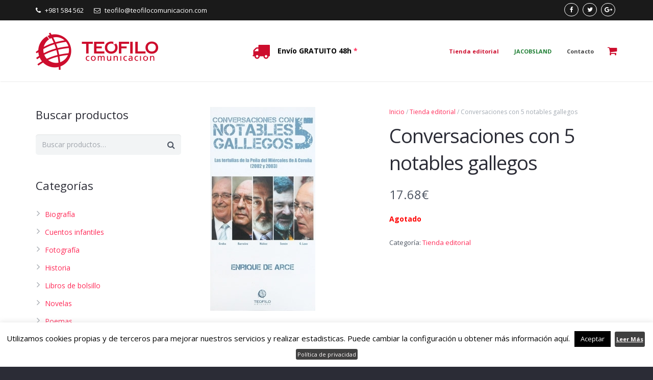

--- FILE ---
content_type: text/html; charset=UTF-8
request_url: https://teofilocomunicacion.com/tienda/tienda-editorial/conversaciones-5-notables-gallegos
body_size: 88126
content:
<!DOCTYPE HTML>
<html class="" lang="es-ES" prefix="og: http://ogp.me/ns#">
<head>
	<meta charset="UTF-8">

		<title>Conversaciones con 5 notables gallegos - Teófilo Edicións</title>

	
<!-- This site is optimized with the Yoast SEO plugin v4.7.1 - https://yoast.com/wordpress/plugins/seo/ -->
<meta name="description" content="Evocando la clásica fórmula de las tertulias, esta publicación reúne un compendio de deliberaciones emitidas por eminentes intelectuales gallegos..."/>
<meta name="robots" content="noodp"/>
<link rel="canonical" href="https://teofilocomunicacion.com/tienda/tienda-editorial/conversaciones-5-notables-gallegos" />
<meta property="og:locale" content="es_ES" />
<meta property="og:type" content="article" />
<meta property="og:title" content="Conversaciones con 5 notables gallegos - Teófilo Edicións" />
<meta property="og:description" content="Evocando la clásica fórmula de las tertulias, esta publicación reúne un compendio de deliberaciones emitidas por eminentes intelectuales gallegos..." />
<meta property="og:url" content="https://teofilocomunicacion.com/tienda/tienda-editorial/conversaciones-5-notables-gallegos" />
<meta property="og:site_name" content="Teofilo Comunicacion" />
<meta property="article:publisher" content="https://es-es.facebook.com/teofilocomunicacion/" />
<meta property="article:author" content="https://es-es.facebook.com/Tefilo-Comunicacin-384171718339980" />
<meta property="og:image" content="https://teofilocomunicacion.com/contenido/uploads/2016/10/teofilocomunicacion.invbit.systems_conversaciones-con-5-notables-gallegos.jpg" />
<meta property="og:image:width" content="206" />
<meta property="og:image:height" content="400" />
<meta name="twitter:card" content="summary" />
<meta name="twitter:description" content="Evocando la clásica fórmula de las tertulias, esta publicación reúne un compendio de deliberaciones emitidas por eminentes intelectuales gallegos..." />
<meta name="twitter:title" content="Conversaciones con 5 notables gallegos - Teófilo Edicións" />
<meta name="twitter:image" content="https://teofilocomunicacion.com/contenido/uploads/2016/10/teofilocomunicacion.invbit.systems_conversaciones-con-5-notables-gallegos.jpg" />
<!-- / Yoast SEO plugin. -->

<link rel='dns-prefetch' href='//fonts.googleapis.com' />
<link rel='dns-prefetch' href='//s.w.org' />
<link rel="alternate" type="application/rss+xml" title="Teofilo Comunicacion &raquo; Feed" href="https://teofilocomunicacion.com/feed" />
<link rel="alternate" type="application/rss+xml" title="Teofilo Comunicacion &raquo; RSS de los comentarios" href="https://teofilocomunicacion.com/comments/feed" />
<link rel="alternate" type="application/rss+xml" title="Teofilo Comunicacion &raquo; Conversaciones con 5 notables gallegos RSS de los comentarios" href="https://teofilocomunicacion.com/tienda/tienda-editorial/conversaciones-5-notables-gallegos/feed" />
<meta name="viewport" content="width=device-width, initial-scale=1">
<meta name="SKYPE_TOOLBAR" content="SKYPE_TOOLBAR_PARSER_COMPATIBLE">
<meta name="og:title" content="Conversaciones con 5 notables gallegos">
<meta name="og:type" content="website">
<meta name="og:url" content="https://teofilocomunicacion.com/tienda/tienda-editorial/conversaciones-5-notables-gallegos">
<meta name="og:image" content="https://teofilocomunicacion.com/contenido/uploads/2016/10/teofilocomunicacion.invbit.systems_conversaciones-con-5-notables-gallegos-155x300.jpg">
<meta name="og:description" content="Evocando la clásica fórmula de las tertulias, esta publicación reúne un compendio de deliberaciones emitidas por eminentes intelectuales gallegos dedicados a forjar una auténtica sociedad de la información y el...">
		<script type="text/javascript">
			window._wpemojiSettings = {"baseUrl":"https:\/\/s.w.org\/images\/core\/emoji\/2.2.1\/72x72\/","ext":".png","svgUrl":"https:\/\/s.w.org\/images\/core\/emoji\/2.2.1\/svg\/","svgExt":".svg","source":{"concatemoji":"https:\/\/teofilocomunicacion.com\/wp-includes\/js\/wp-emoji-release.min.js?ver=4.7.29"}};
			!function(t,a,e){var r,n,i,o=a.createElement("canvas"),l=o.getContext&&o.getContext("2d");function c(t){var e=a.createElement("script");e.src=t,e.defer=e.type="text/javascript",a.getElementsByTagName("head")[0].appendChild(e)}for(i=Array("flag","emoji4"),e.supports={everything:!0,everythingExceptFlag:!0},n=0;n<i.length;n++)e.supports[i[n]]=function(t){var e,a=String.fromCharCode;if(!l||!l.fillText)return!1;switch(l.clearRect(0,0,o.width,o.height),l.textBaseline="top",l.font="600 32px Arial",t){case"flag":return(l.fillText(a(55356,56826,55356,56819),0,0),o.toDataURL().length<3e3)?!1:(l.clearRect(0,0,o.width,o.height),l.fillText(a(55356,57331,65039,8205,55356,57096),0,0),e=o.toDataURL(),l.clearRect(0,0,o.width,o.height),l.fillText(a(55356,57331,55356,57096),0,0),e!==o.toDataURL());case"emoji4":return l.fillText(a(55357,56425,55356,57341,8205,55357,56507),0,0),e=o.toDataURL(),l.clearRect(0,0,o.width,o.height),l.fillText(a(55357,56425,55356,57341,55357,56507),0,0),e!==o.toDataURL()}return!1}(i[n]),e.supports.everything=e.supports.everything&&e.supports[i[n]],"flag"!==i[n]&&(e.supports.everythingExceptFlag=e.supports.everythingExceptFlag&&e.supports[i[n]]);e.supports.everythingExceptFlag=e.supports.everythingExceptFlag&&!e.supports.flag,e.DOMReady=!1,e.readyCallback=function(){e.DOMReady=!0},e.supports.everything||(r=function(){e.readyCallback()},a.addEventListener?(a.addEventListener("DOMContentLoaded",r,!1),t.addEventListener("load",r,!1)):(t.attachEvent("onload",r),a.attachEvent("onreadystatechange",function(){"complete"===a.readyState&&e.readyCallback()})),(r=e.source||{}).concatemoji?c(r.concatemoji):r.wpemoji&&r.twemoji&&(c(r.twemoji),c(r.wpemoji)))}(window,document,window._wpemojiSettings);
		</script>
		<style type="text/css">
img.wp-smiley,
img.emoji {
	display: inline !important;
	border: none !important;
	box-shadow: none !important;
	height: 1em !important;
	width: 1em !important;
	margin: 0 .07em !important;
	vertical-align: -0.1em !important;
	background: none !important;
	padding: 0 !important;
}
</style>
<link rel='stylesheet' id='contact-form-7-css'  href='https://teofilocomunicacion.com/contenido/plugins/contact-form-7/includes/css/styles.css?ver=4.7' type='text/css' media='all' />
<link rel='stylesheet' id='cookie-law-info-css'  href='https://teofilocomunicacion.com/contenido/plugins/cookie-law-info/public/css/cookie-law-info-public.css?ver=2.0.3' type='text/css' media='all' />
<link rel='stylesheet' id='cookie-law-info-gdpr-css'  href='https://teofilocomunicacion.com/contenido/plugins/cookie-law-info/public/css/cookie-law-info-gdpr.css?ver=2.0.3' type='text/css' media='all' />
<link rel='stylesheet' id='rs-plugin-settings-css'  href='https://teofilocomunicacion.com/contenido/plugins/revslider/public/assets/css/settings.css?ver=5.2.5.4' type='text/css' media='all' />
<style id='rs-plugin-settings-inline-css' type='text/css'>
#rs-demo-id {}
</style>
<link rel='stylesheet' id='woo-stickers-by-webline-css'  href='https://teofilocomunicacion.com/contenido/plugins/woo-stickers-by-webline/public/css/woo-stickers-by-webline-public.css?ver=1.1.0' type='text/css' media='all' />
<link rel='stylesheet' id='parent-style-css'  href='https://teofilocomunicacion.com/contenido/themes/Impreza/style.css?ver=4.7.29' type='text/css' media='all' />
<link rel='stylesheet' id='child-style-css'  href='https://teofilocomunicacion.com/contenido/themes/teofilocomunicacion/style.css?ver=4.7.29' type='text/css' media='all' />
<link rel='stylesheet' id='invbit_css-css'  href='https://teofilocomunicacion.com/contenido/themes/teofilocomunicacion/resources/css/invbit.css?ver=4.7.29' type='text/css' media='all' />
<link rel='stylesheet' id='invbit_fonts-css'  href='https://fonts.googleapis.com/css?family=Lato&#038;subset=latin%2Clatin-ext&#038;ver=4.7.29' type='text/css' media='all' />
<link rel='stylesheet' id='us-font-1-css'  href='https://fonts.googleapis.com/css?family=Open+Sans%3A400%2C700%2C400italic%2C700italic%2C400%7C400&#038;subset=latin&#038;ver=4.7.29' type='text/css' media='all' />
<link rel='stylesheet' id='us-woocommerce-css'  href='//teofilocomunicacion.com/contenido/themes/Impreza/css/us.woocommerce.css?ver=3.3.2' type='text/css' media='all' />
<link rel='stylesheet' id='us-base-css'  href='//teofilocomunicacion.com/contenido/themes/Impreza/framework/css/us-base.css?ver=3.3.2' type='text/css' media='all' />
<link rel='stylesheet' id='us-font-awesome-css'  href='//teofilocomunicacion.com/contenido/themes/Impreza/framework/css/font-awesome.css?ver=4.6.3' type='text/css' media='all' />
<link rel='stylesheet' id='us-font-mdfi-css'  href='//teofilocomunicacion.com/contenido/themes/Impreza/framework/css/font-mdfi.css?ver=1' type='text/css' media='all' />
<link rel='stylesheet' id='us-style-css'  href='//teofilocomunicacion.com/contenido/themes/Impreza/css/style.css?ver=3.3.2' type='text/css' media='all' />
<link rel='stylesheet' id='us-responsive-css'  href='//teofilocomunicacion.com/contenido/themes/Impreza/css/responsive.css?ver=3.3.2' type='text/css' media='all' />
<link rel='stylesheet' id='theme-style-css'  href='//teofilocomunicacion.com/contenido/themes/teofilocomunicacion/style.css?ver=3.3.2' type='text/css' media='all' />
<script type='text/javascript' src='https://teofilocomunicacion.com/wp-includes/js/jquery/jquery.js?ver=1.12.4'></script>
<script type='text/javascript' src='https://teofilocomunicacion.com/wp-includes/js/jquery/jquery-migrate.min.js?ver=1.4.1'></script>
<script type='text/javascript'>
/* <![CDATA[ */
var Cli_Data = {"nn_cookie_ids":[],"cookielist":[],"non_necessary_cookies":[],"ccpaEnabled":"","ccpaRegionBased":"","ccpaBarEnabled":"","strictlyEnabled":["necessary","obligatoire"],"ccpaType":"gdpr","js_blocking":"","custom_integration":"","triggerDomRefresh":"","secure_cookies":""};
var cli_cookiebar_settings = {"animate_speed_hide":"500","animate_speed_show":"500","background":"#fff","border":"#444","border_on":"","button_1_button_colour":"#000","button_1_button_hover":"#000000","button_1_link_colour":"#fff","button_1_as_button":"1","button_1_new_win":"","button_2_button_colour":"#333","button_2_button_hover":"#292929","button_2_link_colour":"#444","button_2_as_button":"","button_2_hidebar":"","button_3_button_colour":"#dedfe0","button_3_button_hover":"#b2b2b3","button_3_link_colour":"#333333","button_3_as_button":"1","button_3_new_win":"","button_4_button_colour":"#dedfe0","button_4_button_hover":"#b2b2b3","button_4_link_colour":"#333333","button_4_as_button":"1","button_7_button_colour":"#61a229","button_7_button_hover":"#4e8221","button_7_link_colour":"#fff","button_7_as_button":"1","button_7_new_win":"","font_family":"inherit","header_fix":"","notify_animate_hide":"1","notify_animate_show":"","notify_div_id":"#cookie-law-info-bar","notify_position_horizontal":"right","notify_position_vertical":"bottom","scroll_close":"","scroll_close_reload":"","accept_close_reload":"","reject_close_reload":"","showagain_tab":"1","showagain_background":"#fff","showagain_border":"#000","showagain_div_id":"#cookie-law-info-again","showagain_x_position":"100px","text":"#000","show_once_yn":"","show_once":"10000","logging_on":"","as_popup":"","popup_overlay":"1","bar_heading_text":"","cookie_bar_as":"banner","popup_showagain_position":"bottom-right","widget_position":"left"};
var log_object = {"ajax_url":"https:\/\/teofilocomunicacion.com\/wp-admin\/admin-ajax.php"};
/* ]]> */
</script>
<script type='text/javascript' src='https://teofilocomunicacion.com/contenido/plugins/cookie-law-info/public/js/cookie-law-info-public.js?ver=2.0.3'></script>
<script type='text/javascript' src='https://teofilocomunicacion.com/contenido/plugins/revslider/public/assets/js/jquery.themepunch.tools.min.js?ver=5.2.5.4'></script>
<script type='text/javascript' src='https://teofilocomunicacion.com/contenido/plugins/revslider/public/assets/js/jquery.themepunch.revolution.min.js?ver=5.2.5.4'></script>
<script type='text/javascript' src='https://teofilocomunicacion.com/contenido/plugins/woo-stickers-by-webline/public/js/woo-stickers-by-webline-public.js?ver=1.1.0'></script>
<script type='text/javascript' src='https://teofilocomunicacion.com/contenido/themes/teofilocomunicacion/resources/js/menu-controller.js'></script>
<link rel='https://api.w.org/' href='https://teofilocomunicacion.com/wp-json/' />
<link rel="EditURI" type="application/rsd+xml" title="RSD" href="https://teofilocomunicacion.com/xmlrpc.php?rsd" />
<link rel="wlwmanifest" type="application/wlwmanifest+xml" href="https://teofilocomunicacion.com/wp-includes/wlwmanifest.xml" /> 
<meta name="generator" content="WordPress 4.7.29" />
<meta name="generator" content="WooCommerce 2.6.14" />
<link rel='shortlink' href='https://teofilocomunicacion.com/?p=5825' />
<link rel="alternate" type="application/json+oembed" href="https://teofilocomunicacion.com/wp-json/oembed/1.0/embed?url=https%3A%2F%2Fteofilocomunicacion.com%2Ftienda%2Ftienda-editorial%2Fconversaciones-5-notables-gallegos" />
<link rel="alternate" type="text/xml+oembed" href="https://teofilocomunicacion.com/wp-json/oembed/1.0/embed?url=https%3A%2F%2Fteofilocomunicacion.com%2Ftienda%2Ftienda-editorial%2Fconversaciones-5-notables-gallegos&#038;format=xml" />
<meta name="generator" content="Powered by Visual Composer - drag and drop page builder for WordPress."/>
<!--[if lte IE 9]><link rel="stylesheet" type="text/css" href="https://teofilocomunicacion.com/contenido/plugins/js_composer/assets/css/vc_lte_ie9.min.css" media="screen"><![endif]--><!--[if IE  8]><link rel="stylesheet" type="text/css" href="https://teofilocomunicacion.com/contenido/plugins/js_composer/assets/css/vc-ie8.min.css" media="screen"><![endif]--><meta name="generator" content="Powered by Slider Revolution 5.2.5.4 - responsive, Mobile-Friendly Slider Plugin for WordPress with comfortable drag and drop interface." />
<link rel="icon" href="https://teofilocomunicacion.com/contenido/uploads/2017/02/teofilocomunicacion.invbit.systems_favicon-32x32.png" sizes="32x32" />
<link rel="icon" href="https://teofilocomunicacion.com/contenido/uploads/2017/02/teofilocomunicacion.invbit.systems_favicon-32x32.png" sizes="192x192" />
<link rel="apple-touch-icon-precomposed" href="https://teofilocomunicacion.com/contenido/uploads/2017/02/teofilocomunicacion.invbit.systems_favicon-32x32.png" />
<meta name="msapplication-TileImage" content="https://teofilocomunicacion.com/contenido/uploads/2017/02/teofilocomunicacion.invbit.systems_favicon-32x32.png" />
<noscript><style type="text/css"> .wpb_animate_when_almost_visible { opacity: 1; }</style></noscript>
			<style id='us-theme-options-css' type="text/css">body {font-family:"Open Sans", sans-serif;font-size:14px;line-height:24px;font-weight:400;}.w-blog-post {font-size:14px;}.w-nav .menu-item-language,.w-nav-item {font-family:"Open Sans", sans-serif;font-weight:400;}h1, h2, h3, h4, h5, h6,.w-blog-post.format-quote blockquote,.w-counter-number,.w-pricing-item-price,.w-tabs-item-title,.ult_price_figure,.ult_countdown-amount,.ultb3-box .ultb3-title,.stats-block .stats-desc .stats-number {font-family:"Open Sans", sans-serif;font-weight:400;}h1 {font-size:38px;letter-spacing:-1px;}h2 {font-size:32px;letter-spacing:-1px;}h3 {font-size:26px;letter-spacing:0px;}h4,.widgettitle,.comment-reply-title,.woocommerce #reviews h2,.woocommerce .related > h2,.woocommerce .upsells > h2,.woocommerce .cross-sells > h2 {font-size:22px;letter-spacing:0px;}h5,.w-blog:not(.cols_1) .w-blog-list .w-blog-post-title {font-size:20px;letter-spacing:0px;}h6 {font-size:18px;letter-spacing:0px;}@media (max-width:767px) {body {font-size:16px;line-height:28px;}.w-blog-post {font-size:16px;}h1 {font-size:30px;}h2 {font-size:26px;}h3 {font-size:22px;}h4,.widgettitle,.comment-reply-title,.woocommerce #reviews h2,.woocommerce .related > h2,.woocommerce .upsells > h2,.woocommerce .cross-sells > h2 {font-size:20px;}h5 {font-size:18px;}h6 {font-size:16px;}}body,.header_hor .l-header.pos_fixed {min-width:1240px;}.l-canvas.type_boxed,.l-canvas.type_boxed .l-subheader,.l-canvas.type_boxed ~ .l-footer .l-subfooter {max-width:1240px;}.header_hor .l-subheader-h,.l-titlebar-h,.l-main-h,.l-section-h,.l-subfooter-h,.w-tabs-section-content-h,.w-blog-post-body {max-width:1140px;}.l-sidebar {width:25%;}.l-content {width:70%;}@media (max-width:768px) {.g-cols > div:not([class*="xs"]) {float:none;width:100%;margin:0 0 25px;}.g-cols > div:last-child,.g-cols > div.vc_col-has-fill {margin-bottom:0;}.g-cols.offset_none,.g-cols.offset_none > div {display:block !important;}}@media (min-width:901px) {.header_hor .l-subheader.at_top {line-height:40px;height:40px;}.header_hor .l-header.sticky .l-subheader.at_top {line-height:0px;height:0px;overflow:hidden;}.header_hor .l-subheader.at_middle {line-height:120px;height:120px;}.header_hor .l-header.sticky .l-subheader.at_middle {line-height:60px;height:60px;}.l-subheader.at_bottom { display:none; }.header_hor .l-subheader.at_bottom {line-height:36px;height:36px;}.header_hor .l-header.sticky .l-subheader.at_bottom {line-height:40px;height:40px;}.header_hor .l-header.pos_fixed ~ .l-titlebar,.header_hor .l-canvas.titlebar_none.sidebar_left .l-header.pos_fixed ~ .l-main,.header_hor .l-canvas.titlebar_none.sidebar_right .l-header.pos_fixed ~ .l-main,.header_hor .l-canvas.titlebar_none.sidebar_none .l-header.pos_fixed ~ .l-main .l-section:first-child,.header_hor .l-header.pos_static.bg_transparent ~ .l-titlebar,.header_hor .l-canvas.titlebar_none.sidebar_left .l-header.pos_static.bg_transparent ~ .l-main,.header_hor .l-canvas.titlebar_none.sidebar_right .l-header.pos_static.bg_transparent ~ .l-main,.header_hor .l-canvas.titlebar_none.sidebar_none .l-header.pos_static.bg_transparent ~ .l-main .l-section:first-child {padding-top:160px;}.header_hor .l-header.pos_static.bg_solid + .l-main .l-section.preview_trendy .w-blog-post-preview {top:-160px;}.header_ver {padding-left:300px;position:relative;}.rtl.header_ver {padding-left:0;padding-right:300px;}.header_ver .l-header,.header_ver .l-header .w-cart-notification {width:300px;}.header_ver .l-navigation-item.to_next {left:100px;}.no-touch .header_ver .l-navigation-item.to_next:hover {left:300px;}.rtl.header_ver .l-navigation-item.to_next {right:100px;}.no-touch .rtl.header_ver .l-navigation-item.to_next:hover {right:300px;}.header_ver .w-nav.type_desktop [class*="columns"] .w-nav-list.level_2 {width:calc(100vw - 300px);max-width:980px;}}@media (min-width:601px) and (max-width:900px) {.header_hor .l-subheader.at_top {line-height:36px;height:36px;}.header_hor .l-header.sticky .l-subheader.at_top {line-height:0px;height:0px;overflow:hidden;}.header_hor .l-subheader.at_middle {line-height:80px;height:80px;}.header_hor .l-header.sticky .l-subheader.at_middle {line-height:60px;height:60px;}.l-subheader.at_bottom { display:none; }.header_hor .l-subheader.at_bottom {line-height:50px;height:50px;}.header_hor .l-header.sticky .l-subheader.at_bottom {line-height:50px;height:50px;}.header_hor .l-header.pos_fixed ~ .l-titlebar,.header_hor .l-canvas.titlebar_none.sidebar_left .l-header.pos_fixed ~ .l-main,.header_hor .l-canvas.titlebar_none.sidebar_right .l-header.pos_fixed ~ .l-main,.header_hor .l-canvas.titlebar_none.sidebar_none .l-header.pos_fixed ~ .l-main .l-section:first-child,.header_hor .l-header.pos_static.bg_transparent ~ .l-titlebar,.header_hor .l-canvas.titlebar_none.sidebar_left .l-header.pos_static.bg_transparent ~ .l-main,.header_hor .l-canvas.titlebar_none.sidebar_right .l-header.pos_static.bg_transparent ~ .l-main,.header_hor .l-canvas.titlebar_none.sidebar_none .l-header.pos_static.bg_transparent ~ .l-main .l-section:first-child {padding-top:116px;}.header_hor .l-header.pos_static.bg_solid + .l-main .l-section.preview_trendy .w-blog-post-preview {top:-116px;}.header_ver .l-header {width:300px;}}@media (max-width:600px) {.l-subheader.at_top { display:none; }.header_hor .l-subheader.at_top {line-height:36px;height:36px;}.header_hor .l-header.sticky .l-subheader.at_top {line-height:0px;height:0px;overflow:hidden;}.header_hor .l-subheader.at_middle {line-height:50px;height:50px;}.header_hor .l-header.sticky .l-subheader.at_middle {line-height:50px;height:50px;}.l-subheader.at_bottom { display:none; }.header_hor .l-subheader.at_bottom {line-height:50px;height:50px;}.header_hor .l-header.sticky .l-subheader.at_bottom {line-height:50px;height:50px;}.header_hor .l-header.pos_fixed ~ .l-titlebar,.header_hor .l-canvas.titlebar_none.sidebar_left .l-header.pos_fixed ~ .l-main,.header_hor .l-canvas.titlebar_none.sidebar_right .l-header.pos_fixed ~ .l-main,.header_hor .l-canvas.titlebar_none.sidebar_none .l-header.pos_fixed ~ .l-main .l-section:first-child,.header_hor .l-header.pos_static.bg_transparent ~ .l-titlebar,.header_hor .l-canvas.titlebar_none.sidebar_left .l-header.pos_static.bg_transparent ~ .l-main,.header_hor .l-canvas.titlebar_none.sidebar_right .l-header.pos_static.bg_transparent ~ .l-main,.header_hor .l-canvas.titlebar_none.sidebar_none .l-header.pos_static.bg_transparent ~ .l-main .l-section:first-child {padding-top:50px;}.header_hor .l-header.pos_static.bg_solid + .l-main .l-section.preview_trendy .w-blog-post-preview {top:-50px;}}@media (min-width:901px) {.ush_image_1 { height:30px; }.l-header.sticky .ush_image_1 { height:30px; }}@media (min-width:601px) and (max-width:900px) {.ush_image_1 { height:30px; }.l-header.sticky .ush_image_1 { height:30px; }}@media (max-width:600px) {.ush_image_1 { height:20px; }.l-header.sticky .ush_image_1 { height:20px; }}.ush_text_1 .w-text-value { color:; }@media (min-width:901px) {.ush_text_1 { font-size:27px; }}@media (min-width:601px) and (max-width:900px) {.ush_text_1 { font-size:24px; }}@media (max-width:600px) {.ush_text_1 { font-size:20px; }}.ush_text_1 { white-space:nowrap; }.ush_text_2 .w-text-value { color:; }@media (min-width:901px) {.ush_text_2 { font-size:13px; }}@media (min-width:601px) and (max-width:900px) {.ush_text_2 { font-size:13px; }}@media (max-width:600px) {.ush_text_2 { font-size:13px; }}.ush_text_2 { white-space:nowrap; }.ush_text_3 .w-text-value { color:; }@media (min-width:901px) {.ush_text_3 { font-size:13px; }}@media (min-width:601px) and (max-width:900px) {.ush_text_3 { font-size:13px; }}@media (max-width:600px) {.ush_text_3 { font-size:13px; }}.ush_text_3 { white-space:nowrap; }.ush_text_4 .w-text-value { color:; }@media (min-width:901px) {.ush_text_4 { font-size:13px; }}@media (min-width:601px) and (max-width:900px) {.ush_text_4 { font-size:13px; }}@media (max-width:600px) {.ush_text_4 { font-size:13px; }}.ush_text_4 { white-space:nowrap; }.header_hor .ush_menu_1.type_desktop .w-nav-list.level_1 > .menu-item > a {padding:0 20px;}.header_ver .ush_menu_1.type_desktop {line-height:40px;}.ush_menu_1.type_desktop .btn.w-nav-item.level_1 > .w-nav-anchor {margin:10px;}.ush_menu_1.type_desktop .w-nav-list.level_1 > .menu-item > a,.ush_menu_1.type_desktop [class*="columns"] .menu-item-has-children .w-nav-anchor.level_2 {font-size:16px;}.ush_menu_1.type_desktop .submenu-languages .menu-item-language > a,.ush_menu_1.type_desktop .w-nav-anchor:not(.level_1) {font-size:15px;}.ush_menu_1.type_mobile .w-nav-anchor.level_1 {font-size:15px;}.ush_menu_1.type_mobile .menu-item-language > a,.ush_menu_1.type_mobile .w-nav-anchor:not(.level_1) {font-size:14px;}@media (min-width:901px) {.ush_search_1.layout_simple {max-width:240px;}.ush_search_1.layout_modern.active {width:240px;}}@media (min-width:601px) and (max-width:900px) {.ush_search_1.layout_simple {max-width:200px;}.ush_search_1.layout_modern.active {width:200px;}}@media (min-width:901px) {.ush_socials_1 {font-size:18px;}}@media (min-width:601px) and (max-width:900px) {.ush_socials_1 {font-size:18px;}}@media (max-width:600px) {.ush_socials_1 {font-size:18px;}}.ush_socials_1 .custom .w-socials-item-link-hover {background-color:#1abc9c;}.ush_socials_1.style_colored .custom .w-socials-item-link {color:#1abc9c;}@media (min-width:901px) {.ush_dropdown_1 .w-dropdown-h {font-size:13px;}}@media (min-width:601px) and (max-width:900px) {.ush_dropdown_1 .w-dropdown-h {font-size:13px;}}@media (max-width:600px) {.ush_dropdown_1 .w-dropdown-h {font-size:13px;}}@media (min-width:901px) {.ush_cart_1 .w-cart-link {font-size:20px;}}@media (min-width:601px) and (max-width:900px) {.ush_cart_1 .w-cart-link {font-size:20px;}}@media (max-width:600px) {.ush_cart_1 .w-cart-link {font-size:20px;}}body {background-color:#2b2c36;}.l-subheader.at_top,.l-subheader.at_top .w-dropdown-list,.header_hor .l-subheader.at_top .type_mobile .w-nav-list.level_1 {background-color:#ffffff;}.l-subheader.at_top,.l-subheader.at_top .w-dropdown.active,.header_hor .l-subheader.at_top .type_mobile .w-nav-list.level_1 {color:#d3d8db;}.no-touch .l-subheader.at_top a:hover,.no-touch .l-subheader.at_top .w-cart-quantity,.no-touch .l-header.bg_transparent .l-subheader.at_top .w-dropdown.active a:hover {color:#ffffff;}.header_ver .l-header,.header_hor .l-subheader.at_middle,.l-subheader.at_middle .w-dropdown-list,.header_hor .l-subheader.at_middle .type_mobile .w-nav-list.level_1 {background-color:#ffffff;}.l-subheader.at_middle,.l-subheader.at_middle .w-dropdown.active,.header_hor .l-subheader.at_middle .type_mobile .w-nav-list.level_1 {color:#edf0f2;}.no-touch .l-subheader.at_middle a:hover,.no-touch .l-subheader.at_middle .w-cart-quantity,.no-touch .l-header.bg_transparent .l-subheader.at_middle .w-dropdown.active a:hover {color:cc0e2c;}.l-subheader.at_bottom,.l-subheader.at_bottom .w-dropdown-list,.header_hor .l-subheader.at_bottom .type_mobile .w-nav-list.level_1 {background-color:#2b2c36;}.l-subheader.at_bottom,.l-subheader.at_bottom .w-dropdown.active,.header_hor .l-subheader.at_bottom .type_mobile .w-nav-list.level_1 {color:#d3d8db;}.no-touch .l-subheader.at_bottom a:hover,.no-touch .l-subheader.at_bottom .w-cart-quantity,.no-touch .l-header.bg_transparent .l-subheader.at_bottom .w-dropdown.active a:hover {color:#ffffff;}.l-header.bg_transparent:not(.sticky) .l-subheader {color:#ffffff;}.no-touch .l-header.bg_transparent:not(.sticky) a:not(.w-nav-anchor):hover,.no-touch .l-header.bg_transparent:not(.sticky) .type_desktop .menu-item-language > a:hover,.no-touch .l-header.bg_transparent:not(.sticky) .type_desktop .menu-item-language:hover > a,.no-touch .l-header.bg_transparent:not(.sticky) .type_desktop .w-nav-item.level_1:hover > .w-nav-anchor {color:cc0e2c;}.l-header.bg_transparent:not(.sticky) .w-nav-title:after {background-color:cc0e2c;}.w-search-form {background-color:#ffffff;color:#2b2c36;}.w-search.layout_fullscreen .w-search-form:before {background-color:#ffffff;}.no-touch .w-nav.type_desktop .menu-item-language:hover > a,.no-touch .w-nav-item.level_1:hover > .w-nav-anchor {background-color:rgba(250,250,250,0);color:cc0e2c;}.w-nav-title:after {background-color:cc0e2c;}.w-nav-item.level_1.current-menu-item > .w-nav-anchor,.w-nav-item.level_1.current-menu-parent > .w-nav-anchor,.w-nav-item.level_1.current-menu-ancestor > .w-nav-anchor {background-color:;color:cc0e2c;}.l-header.bg_transparent:not(.sticky) .type_desktop .w-nav-item.level_1.current-menu-item > .w-nav-anchor,.l-header.bg_transparent:not(.sticky) .type_desktop .w-nav-item.level_1.current-menu-ancestor > .w-nav-anchor {color:cc0e2c;}.w-nav.type_desktop .submenu-languages,.w-nav-list:not(.level_1) {background-color:#ffffff;color:#fafafa;}.no-touch .w-nav.type_desktop .submenu-languages .menu-item-language:hover > a,.no-touch .w-nav-item:not(.level_1):hover > .w-nav-anchor {background-color:;color:cc0e2c;}.w-nav-item:not(.level_1).current-menu-item > .w-nav-anchor,.w-nav-item:not(.level_1).current-menu-parent > .w-nav-anchor,.w-nav-item:not(.level_1).current-menu-ancestor > .w-nav-anchor {background-color:;color:cc0e2c;}.btn.w-menu-item,.btn.w-nav-item .w-nav-anchor.level_1 {background-color:cc0e2c !important;color:#ffffff !important;}.no-touch .btn.w-menu-item:hover,.no-touch .btn.w-nav-item .w-nav-anchor.level_1:before {background-color:#6b748b !important;}.no-touch .btn.w-menu-item:hover,.no-touch .btn.w-nav-item .w-nav-anchor.level_1:hover {color:#ffffff !important;}.l-preloader,.l-canvas,.w-blog.layout_flat .w-blog-post-h,.w-blog.layout_cards .w-blog-post-h,.w-cart-dropdown,.g-filters.style_1 .g-filters-item.active,.no-touch .g-filters-item.active:hover,.w-tabs.layout_default .w-tabs-item.active,.w-tabs.layout_ver .w-tabs-item.active,.no-touch .w-tabs.layout_default .w-tabs-item.active:hover,.no-touch .w-tabs.layout_ver .w-tabs-item.active:hover,.w-tabs.layout_timeline .w-tabs-item,.w-tabs.layout_timeline .w-tabs-section-header-h,.no-touch #lang_sel ul ul a:hover,.no-touch #lang_sel_click ul ul a:hover,#lang_sel_footer,.woocommerce-tabs .tabs li.active,.no-touch .woocommerce-tabs .tabs li.active:hover,.woocommerce .stars span:after,.woocommerce .stars span a:after,.woocommerce .shipping-calculator-form,.woocommerce #payment .payment_box,#bbp-user-navigation li.current,.gform_wrapper .chosen-container-single .chosen-search input[type="text"],.gform_wrapper .chosen-container-multi .chosen-choices li.search-choice {background-color:#ffffff;}.woocommerce #payment .payment_methods li > input:checked + label,.woocommerce .blockUI.blockOverlay {background-color:#ffffff !important;}.w-tabs.layout_modern .w-tabs-item:after {border-bottom-color:#ffffff;}a.w-btn.color_contrast,.w-btn.color_contrast,.no-touch a.w-btn.color_contrast:hover,.no-touch .w-btn.color_contrast:hover,.no-touch a.w-btn.color_contrast.style_outlined:hover,.no-touch .w-btn.color_contrast.style_outlined:hover,.w-iconbox.style_circle.color_contrast .w-iconbox-icon,.tribe-events-calendar thead th {color:#ffffff;}input,textarea,select,.l-section.for_blogpost .w-blog-post-preview,.w-actionbox.color_light,.g-filters.style_1,.g-filters.style_2 .g-filters-item.active,.w-iconbox.style_circle.color_light .w-iconbox-icon,.g-loadmore-btn,.w-pricing-item-header,.w-progbar-bar,.w-progbar.style_3 .w-progbar-bar:before,.w-progbar.style_3 .w-progbar-bar-count,.w-tabs.layout_default .w-tabs-list,.w-tabs.layout_ver .w-tabs-list,.w-testimonial.style_4:before,.no-touch .l-main .widget_nav_menu a:hover,.l-content .wp-caption-text,#lang_sel a,#lang_sel_click a,.smile-icon-timeline-wrap .timeline-wrapper .timeline-block,.smile-icon-timeline-wrap .timeline-feature-item.feat-item,.woocommerce .quantity .plus,.woocommerce .quantity .minus,.select2-container a.select2-choice,.select2-drop .select2-search input,.woocommerce-tabs .tabs,.woocommerce .cart_totals,.woocommerce-checkout #order_review,.woocommerce ul.order_details,#subscription-toggle,#favorite-toggle,#bbp-user-navigation,.tablepress .row-hover tr:hover td,.tribe-bar-views-list,.tribe-events-day-time-slot h5,.tribe-events-present,.tribe-events-single-section,.gform_wrapper .chosen-container-single .chosen-single,.gform_wrapper .chosen-container .chosen-drop,.gform_wrapper .chosen-container-multi .chosen-choices {background-color:#f2f4f5;}.timeline-wrapper .timeline-post-right .ult-timeline-arrow l,.timeline-wrapper .timeline-post-left .ult-timeline-arrow l,.timeline-feature-item.feat-item .ult-timeline-arrow l {border-color:#f2f4f5;}hr,td,th,.l-section,.g-cols > div,.w-author,.w-comments-list,.w-pricing-item-h,.w-profile,.w-separator,.w-sharing-item,.w-tabs-list,.w-tabs-section,.w-tabs-section-header:before,.w-tabs.layout_timeline.accordion .w-tabs-section-content,.g-tags > a,.w-testimonial.style_1,.widget_calendar #calendar_wrap,.l-main .widget_nav_menu > div,.l-main .widget_nav_menu .menu-item a,.widget_nav_menu .menu-item.menu-item-has-children + .menu-item > a,.select2-container a.select2-choice,.smile-icon-timeline-wrap .timeline-line,.woocommerce .login,.woocommerce .checkout_coupon,.woocommerce .register,.woocommerce .cart.variations_form,.woocommerce .commentlist .comment-text,.woocommerce .comment-respond,.woocommerce .related,.woocommerce .upsells,.woocommerce .cross-sells,.woocommerce .checkout #order_review,.widget_price_filter .ui-slider-handle,.widget_layered_nav ul,.widget_layered_nav ul li,#bbpress-forums fieldset,.bbp-login-form fieldset,#bbpress-forums .bbp-body > ul,#bbpress-forums li.bbp-header,.bbp-replies .bbp-body,div.bbp-forum-header,div.bbp-topic-header,div.bbp-reply-header,.bbp-pagination-links a,.bbp-pagination-links span.current,span.bbp-topic-pagination a.page-numbers,.bbp-logged-in,.tribe-events-list-separator-month span:before,.tribe-events-list-separator-month span:after,.type-tribe_events + .type-tribe_events,.gform_wrapper .gsection,.gform_wrapper .gf_page_steps,.gform_wrapper li.gfield_creditcard_warning,.form_saved_message {border-color:#dce0e3;}.w-separator,.w-iconbox.color_light .w-iconbox-icon,.w-testimonial.style_3 .w-testimonial-text:after,.w-testimonial.style_3 .w-testimonial-text:before {color:#dce0e3;}a.w-btn.color_light,.w-btn.color_light,.w-btn.color_light.style_outlined:before,.w-btn.w-blog-post-more:before,.w-iconbox.style_circle.color_light .w-iconbox-icon,.no-touch .g-loadmore-btn:hover,.woocommerce .button,.no-touch .woocommerce .quantity .plus:hover,.no-touch .woocommerce .quantity .minus:hover,.no-touch .woocommerce #payment .payment_methods li > label:hover,.widget_price_filter .ui-slider,#tribe-bar-collapse-toggle,.gform_wrapper .gform_page_footer .gform_previous_button {background-color:#dce0e3;}a.w-btn.color_light.style_outlined,.w-btn.color_light.style_outlined,.w-btn.w-blog-post-more,.w-iconbox.style_outlined.color_light .w-iconbox-icon,.w-person-links-item,.w-socials-item-link,.pagination .page-numbers {box-shadow:0 0 0 2px #dce0e3 inset;}.w-tabs.layout_trendy .w-tabs-list {box-shadow:0 -1px 0 #dce0e3 inset;}h1, h2, h3, h4, h5, h6,.w-counter-number,.w-pricing-item-header,.w-progbar.color_custom .w-progbar-title,.woocommerce .products .product .price,.gform_wrapper .chosen-container-single .chosen-single {color:#2b2c36;}.w-progbar.color_contrast .w-progbar-bar-h {background-color:#2b2c36;}input,textarea,select,.l-canvas,a.w-btn.color_contrast.style_outlined,.w-btn.color_contrast.style_outlined,.w-cart-dropdown,.w-form-row-field:before,.w-iconbox.color_contrast .w-iconbox-icon,.w-iconbox.color_light.style_circle .w-iconbox-icon,.w-tabs.layout_timeline .w-tabs-item,.w-tabs.layout_timeline .w-tabs-section-header-h,.woocommerce .button {color:#4e5663;}a.w-btn.color_light,.w-btn.color_light,.w-btn.w-blog-post-more {color:#4e5663 !important;}a.w-btn.color_contrast,.w-btn.color_contrast,.w-btn.color_contrast.style_outlined:before,.w-iconbox.style_circle.color_contrast .w-iconbox-icon,.tribe-mobile #tribe-events-footer a,.tribe-events-calendar thead th {background-color:#4e5663;}.tribe-events-calendar thead th {border-color:#4e5663;}a.w-btn.color_contrast.style_outlined,.w-btn.color_contrast.style_outlined,.w-iconbox.style_outlined.color_contrast .w-iconbox-icon {box-shadow:0 0 0 2px #4e5663 inset;}a {color:#ff2b58;}.no-touch a:hover,.no-touch a:hover + .w-blog-post-body .w-blog-post-title a,.no-touch .w-blog-post-title a:hover {color:#6b748b;}.no-touch .w-cart-dropdown a:not(.button):hover {color:#6b748b !important;}.highlight_primary,.l-preloader,.no-touch .l-titlebar .g-nav-item:hover,a.w-btn.color_primary.style_outlined,.w-btn.color_primary.style_outlined,.l-main .w-contacts-item:before,.w-counter.color_primary .w-counter-number,.g-filters-item.active,.no-touch .g-filters.style_1 .g-filters-item.active:hover,.no-touch .g-filters.style_2 .g-filters-item.active:hover,.w-form-row.focused .w-form-row-field:before,.w-iconbox.color_primary .w-iconbox-icon,.no-touch .w-iconbox-link:hover .w-iconbox-title,.no-touch .w-logos .owl-prev:hover,.no-touch .w-logos .owl-next:hover,.w-separator.color_primary,.w-sharing.type_outlined.color_primary .w-sharing-item,.no-touch .w-sharing.type_simple.color_primary .w-sharing-item:hover .w-sharing-icon,.w-tabs.layout_default .w-tabs-item.active,.w-tabs.layout_trendy .w-tabs-item.active,.w-tabs.layout_ver .w-tabs-item.active,.w-tabs-section.active .w-tabs-section-header,.no-touch .g-tags > a:hover,.w-testimonial.style_2:before,.woocommerce .products .product .button,.woocommerce .star-rating span:before,.woocommerce-tabs .tabs li.active,.no-touch .woocommerce-tabs .tabs li.active:hover,.woocommerce .stars span a:after,.woocommerce #payment .payment_methods li > input:checked + label,#subscription-toggle span.is-subscribed:before,#favorite-toggle span.is-favorite:before {color:#ff2b58;}.l-section.color_primary,.l-titlebar.color_primary,.no-touch .l-navigation-item:hover .l-navigation-item-arrow,.highlight_primary_bg,.w-actionbox.color_primary,.w-blog-post-preview-icon,.w-blog.layout_cards .format-quote .w-blog-post-h,button,input[type="submit"],a.w-btn.color_primary,.w-btn.color_primary,.w-btn.color_primary.style_outlined:before,.no-touch .g-filters-item:hover,.w-iconbox.style_circle.color_primary .w-iconbox-icon,.no-touch .w-iconbox.style_circle .w-iconbox-icon:before,.no-touch .w-iconbox.style_outlined .w-iconbox-icon:before,.no-touch .w-person-links,.w-pricing-item.type_featured .w-pricing-item-header,.w-progbar.color_primary .w-progbar-bar-h,.w-sharing.type_solid.color_primary .w-sharing-item,.w-sharing.type_fixed.color_primary .w-sharing-item,.w-sharing.type_outlined.color_primary .w-sharing-item:before,.w-tabs.layout_modern .w-tabs-list,.w-tabs.layout_trendy .w-tabs-item:after,.w-tabs.layout_timeline .w-tabs-item:before,.w-tabs.layout_timeline .w-tabs-section-header-h:before,.no-touch .w-header-show:hover,.no-touch .w-toplink.active:hover,.no-touch .pagination .page-numbers:before,.pagination .page-numbers.current,.l-main .widget_nav_menu .menu-item.current-menu-item > a,.rsDefault .rsThumb.rsNavSelected,.no-touch .tp-leftarrow.tparrows.custom:before,.no-touch .tp-rightarrow.tparrows.custom:before,.smile-icon-timeline-wrap .timeline-separator-text .sep-text,.smile-icon-timeline-wrap .timeline-wrapper .timeline-dot,.smile-icon-timeline-wrap .timeline-feature-item .timeline-dot,.tablepress .sorting:hover,.tablepress .sorting_asc,.tablepress .sorting_desc,p.demo_store,.woocommerce .button.alt,.woocommerce .button.checkout,.woocommerce .products .product .button.loading,.no-touch .woocommerce .products .product .button:hover,.woocommerce .onsale,.widget_price_filter .ui-slider-range,.widget_layered_nav ul li.chosen,.widget_layered_nav_filters ul li a,.no-touch .bbp-pagination-links a:hover,.bbp-pagination-links span.current,.no-touch span.bbp-topic-pagination a.page-numbers:hover,.tribe-events-calendar td.mobile-active,.tribe-events-button,.datepicker td.day.active,.datepicker td span.active,.gform_wrapper .gform_page_footer .gform_next_button,.gform_wrapper .gf_progressbar_percentage,.gform_wrapper .chosen-container .chosen-results li.highlighted {background-color:#ff2b58;}.l-content blockquote,.no-touch .l-titlebar .g-nav-item:hover,.g-filters.style_3 .g-filters-item.active,.no-touch .w-logos .owl-prev:hover,.no-touch .w-logos .owl-next:hover,.no-touch .w-logos.style_1 .w-logos-item:hover,.w-separator.color_primary,.w-tabs.layout_default .w-tabs-item.active,.w-tabs.layout_ver .w-tabs-item.active,.no-touch .g-tags > a:hover,.no-touch .w-testimonial.style_1:hover,.l-main .widget_nav_menu .menu-item.current-menu-item > a,.woocommerce-tabs .tabs li.active,.no-touch .woocommerce-tabs .tabs li.active:hover,.widget_layered_nav ul li.chosen,.bbp-pagination-links span.current,.no-touch #bbpress-forums .bbp-pagination-links a:hover,.no-touch #bbpress-forums .bbp-topic-pagination a:hover,#bbp-user-navigation li.current {border-color:#ff2b58;}a.w-btn.color_primary.style_outlined,.w-btn.color_primary.style_outlined,.l-main .w-contacts-item:before,.w-iconbox.color_primary.style_outlined .w-iconbox-icon,.w-sharing.type_outlined.color_primary .w-sharing-item,.w-tabs.layout_timeline .w-tabs-item,.w-tabs.layout_timeline .w-tabs-section-header-h,.woocommerce .products .product .button {box-shadow:0 0 0 2px #ff2b58 inset;}input:focus,textarea:focus,select:focus {box-shadow:0 0 0 2px #ff2b58;}.highlight_secondary,.no-touch .w-blognav-prev:hover .w-blognav-title,.no-touch .w-blognav-next:hover .w-blognav-title,a.w-btn.color_secondary.style_outlined,.w-btn.color_secondary.style_outlined,.w-counter.color_secondary .w-counter-number,.w-iconbox.color_secondary .w-iconbox-icon,.w-separator.color_secondary,.w-sharing.type_outlined.color_secondary .w-sharing-item,.no-touch .w-sharing.type_simple.color_secondary .w-sharing-item:hover .w-sharing-icon {color:#6b748b;}.l-section.color_secondary,.l-titlebar.color_secondary,.highlight_secondary_bg,.no-touch .w-blog.layout_cards .w-blog-post-meta-category a:hover,.no-touch .w-blog.layout_tiles .w-blog-post-meta-category a:hover,.no-touch .l-section.preview_trendy .w-blog-post-meta-category a:hover,.no-touch input[type="submit"]:hover,a.w-btn.color_secondary,.w-btn.color_secondary,.w-btn.color_secondary.style_outlined:before,.w-actionbox.color_secondary,.w-iconbox.style_circle.color_secondary .w-iconbox-icon,.w-progbar.color_secondary .w-progbar-bar-h,.w-sharing.type_solid.color_secondary .w-sharing-item,.w-sharing.type_fixed.color_secondary .w-sharing-item,.w-sharing.type_outlined.color_secondary .w-sharing-item:before,.no-touch .woocommerce input[type="submit"]:hover,.no-touch .woocommerce .button:not([disabled]):hover,.no-touch .woocommerce .product-remove a.remove:hover,.no-touch .tribe-events-button:hover,.no-touch .widget_layered_nav_filters ul li a:hover {background-color:#6b748b;}.w-separator.color_secondary {border-color:#6b748b;}a.w-btn.color_secondary.style_outlined,.w-btn.color_secondary.style_outlined,.w-iconbox.color_secondary.style_outlined .w-iconbox-icon,.w-sharing.type_outlined.color_secondary .w-sharing-item {box-shadow:0 0 0 2px #6b748b inset;}.highlight_faded,.w-author-url,.w-blog-post-meta > *,.w-profile-link.for_logout,.w-testimonial-person-meta,.w-testimonial.style_4:before,.l-main .widget_tag_cloud,.l-main .widget_product_tag_cloud,.woocommerce-breadcrumb,.woocommerce .star-rating:before,.woocommerce .stars span:after,p.bbp-topic-meta,.bbp_widget_login .logout-link {color:#a4abb3;}.w-blog.layout_latest .w-blog-post-meta-date {border-color:#a4abb3;}.tribe-events-cost,.tribe-events-list .tribe-events-event-cost {background-color:#a4abb3;}.l-section.color_alternate,.l-titlebar.color_alternate,.color_alternate .g-filters.style_1 .g-filters-item.active,.no-touch .color_alternate .g-filters-item.active:hover,.color_alternate .w-tabs.layout_default .w-tabs-item.active,.no-touch .color_alternate .w-tabs.layout_default .w-tabs-item.active:hover,.color_alternate .w-tabs.layout_ver .w-tabs-item.active,.no-touch .color_alternate .w-tabs.layout_ver .w-tabs-item.active:hover,.color_alternate .w-tabs.layout_timeline .w-tabs-item,.color_alternate .w-tabs.layout_timeline .w-tabs-section-header-h {background-color:#2b2c36;}.color_alternate a.w-btn.color_contrast,.color_alternate .w-btn.color_contrast,.no-touch .color_alternate a.w-btn.color_contrast:hover,.no-touch .color_alternate .w-btn.color_contrast:hover,.no-touch .color_alternate a.w-btn.color_contrast.style_outlined:hover,.no-touch .color_alternate .w-btn.color_contrast.style_outlined:hover,.color_alternate .w-iconbox.style_circle.color_contrast .w-iconbox-icon {color:#2b2c36;}.color_alternate .w-tabs.layout_modern .w-tabs-item:after {border-bottom-color:#2b2c36;}.color_alternate input,.color_alternate textarea,.color_alternate select,.color_alternate .w-blog-post-preview-icon,.color_alternate .w-blog.layout_flat .w-blog-post-h,.color_alternate .w-blog.layout_cards .w-blog-post-h,.color_alternate .g-filters.style_1,.color_alternate .g-filters.style_2 .g-filters-item.active,.color_alternate .w-iconbox.style_circle.color_light .w-iconbox-icon,.color_alternate .g-loadmore-btn,.color_alternate .w-pricing-item-header,.color_alternate .w-progbar-bar,.color_alternate .w-tabs.layout_default .w-tabs-list,.color_alternate .w-testimonial.style_4:before,.l-content .color_alternate .wp-caption-text {background-color:#363845;}.l-section.color_alternate,.l-section.color_alternate hr,.l-section.color_alternate th,.l-section.color_alternate td,.color_alternate .g-cols > div,.color_alternate .w-blog-post,.color_alternate .w-comments-list,.color_alternate .w-pricing-item-h,.color_alternate .w-profile,.color_alternate .w-separator,.color_alternate .w-tabs-list,.color_alternate .w-tabs-section,.color_alternate .w-tabs-section-header:before,.color_alternate .w-tabs.layout_timeline.accordion .w-tabs-section-content,.color_alternate .w-testimonial.style_1 {border-color:#4e5663;}.color_alternate .w-separator,.color_alternate .w-iconbox.color_light .w-iconbox-icon,.color_alternate .w-testimonial.style_3 .w-testimonial-text:after,.color_alternate .w-testimonial.style_3 .w-testimonial-text:before {color:#4e5663;}.color_alternate a.w-btn.color_light,.color_alternate .w-btn.color_light,.color_alternate .w-btn.color_light.style_outlined:before,.color_alternate .w-btn.w-blog-post-more:before,.color_alternate .w-iconbox.style_circle.color_light .w-iconbox-icon,.no-touch .color_alternate .g-loadmore-btn:hover {background-color:#4e5663;}.color_alternate a.w-btn.color_light.style_outlined,.color_alternate .w-btn.color_light.style_outlined,.color_alternate .w-btn.w-blog-post-more,.color_alternate .w-iconbox.style_outlined.color_light .w-iconbox-icon,.color_alternate .w-person-links-item,.color_alternate .w-socials-item-link,.color_alternate .pagination .page-numbers {box-shadow:0 0 0 2px #4e5663 inset;}.color_alternate .w-tabs.layout_trendy .w-tabs-list {box-shadow:0 -1px 0 #4e5663 inset;}.color_alternate h1,.color_alternate h2,.color_alternate h3,.color_alternate h4,.color_alternate h5,.color_alternate h6,.color_alternate .w-counter-number,.color_alternate .w-pricing-item-header {color:#ffffff;}.color_alternate .w-progbar.color_contrast .w-progbar-bar-h {background-color:#ffffff;}.l-titlebar.color_alternate,.l-section.color_alternate,.color_alternate input,.color_alternate textarea,.color_alternate select,.color_alternate a.w-btn.color_contrast.style_outlined,.color_alternate .w-btn.color_contrast.style_outlined,.color_alternate .w-form-row-field:before,.color_alternate .w-iconbox.color_contrast .w-iconbox-icon,.color_alternate .w-iconbox.color_light.style_circle .w-iconbox-icon,.color_alternate .w-tabs.layout_timeline .w-tabs-item,.color_alternate .w-tabs.layout_timeline .w-tabs-section-header-h {color:#f2f4f5;}.color_alternate a.w-btn.color_light,.color_alternate .w-btn.color_light,.color_alternate .w-btn.w-blog-post-more {color:#f2f4f5 !important;}.color_alternate a.w-btn.color_contrast,.color_alternate .w-btn.color_contrast,.color_alternate .w-btn.color_contrast.style_outlined:before,.color_alternate .w-iconbox.style_circle.color_contrast .w-iconbox-icon {background-color:#f2f4f5;}.color_alternate a.w-btn.color_contrast.style_outlined,.color_alternate .w-btn.color_contrast.style_outlined,.color_alternate .w-iconbox.style_outlined.color_contrast .w-iconbox-icon {box-shadow:0 0 0 2px #f2f4f5 inset;}.color_alternate a {color:#ff2b58;}.no-touch .color_alternate a:hover,.no-touch .color_alternate a:hover + .w-blog-post-body .w-blog-post-title a,.no-touch .color_alternate .w-blog-post-title a:hover {color:#6b748b;}.color_alternate .highlight_primary,.no-touch .l-titlebar.color_alternate .g-nav-item:hover,.color_alternate a.w-btn.color_primary.style_outlined,.color_alternate .w-btn.color_primary.style_outlined,.l-main .color_alternate .w-contacts-item:before,.color_alternate .w-counter.color_primary .w-counter-number,.color_alternate .g-filters-item.active,.no-touch .color_alternate .g-filters-item.active:hover,.color_alternate .w-form-row.focused .w-form-row-field:before,.color_alternate .w-iconbox.color_primary .w-iconbox-icon,.no-touch .color_alternate .w-iconbox-link:hover .w-iconbox-title,.no-touch .color_alternate .w-logos .owl-prev:hover,.no-touch .color_alternate .w-logos .owl-next:hover,.color_alternate .w-separator.color_primary,.color_alternate .w-tabs.layout_default .w-tabs-item.active,.color_alternate .w-tabs.layout_trendy .w-tabs-item.active,.color_alternate .w-tabs.layout_ver .w-tabs-item.active,.color_alternate .w-tabs-section.active .w-tabs-section-header,.color_alternate .w-testimonial.style_2:before {color:#ff2b58;}.color_alternate .highlight_primary_bg,.color_alternate .w-actionbox.color_primary,.color_alternate .w-blog-post-preview-icon,.color_alternate .w-blog.layout_cards .format-quote .w-blog-post-h,.color_alternate button,.color_alternate input[type="submit"],.color_alternate a.w-btn.color_primary,.color_alternate .w-btn.color_primary,.color_alternate .w-btn.color_primary.style_outlined:before,.no-touch .color_alternate .g-filters-item:hover,.color_alternate .w-iconbox.style_circle.color_primary .w-iconbox-icon,.no-touch .color_alternate .w-iconbox.style_circle .w-iconbox-icon:before,.no-touch .color_alternate .w-iconbox.style_outlined .w-iconbox-icon:before,.no-touch .color_alternate .w-person-links,.color_alternate .w-pricing-item.type_featured .w-pricing-item-header,.color_alternate .w-progbar.color_primary .w-progbar-bar-h,.color_alternate .w-tabs.layout_modern .w-tabs-list,.color_alternate .w-tabs.layout_trendy .w-tabs-item:after,.color_alternate .w-tabs.layout_timeline .w-tabs-item:before,.color_alternate .w-tabs.layout_timeline .w-tabs-section-header-h:before,.no-touch .color_alternate .pagination .page-numbers:before,.color_alternate .pagination .page-numbers.current {background-color:#ff2b58;}.l-content .color_alternate blockquote,.no-touch .l-titlebar.color_alternate .g-nav-item:hover,.color_alternate .g-filters.style_3 .g-filters-item.active,.no-touch .color_alternate .w-logos .owl-prev:hover,.no-touch .color_alternate .w-logos .owl-next:hover,.no-touch .color_alternate .w-logos.style_1 .w-logos-item:hover,.color_alternate .w-separator.color_primary,.color_alternate .w-tabs.layout_default .w-tabs-item.active,.color_alternate .w-tabs.layout_ver .w-tabs-item.active,.no-touch .color_alternate .w-tabs.layout_default .w-tabs-item.active:hover,.no-touch .color_alternate .w-tabs.layout_ver .w-tabs-item.active:hover,.no-touch .color_alternate .g-tags > a:hover,.no-touch .color_alternate .w-testimonial.style_1:hover {border-color:#ff2b58;}.color_alternate a.w-btn.color_primary.style_outlined,.color_alternate .w-btn.color_primary.style_outlined,.l-main .color_alternate .w-contacts-item:before,.color_alternate .w-iconbox.color_primary.style_outlined .w-iconbox-icon,.color_alternate .w-tabs.layout_timeline .w-tabs-item,.color_alternate .w-tabs.layout_timeline .w-tabs-section-header-h {box-shadow:0 0 0 2px #ff2b58 inset;}.color_alternate input:focus,.color_alternate textarea:focus,.color_alternate select:focus {box-shadow:0 0 0 2px #ff2b58;}.color_alternate .highlight_secondary,.color_alternate a.w-btn.color_secondary.style_outlined,.color_alternate .w-btn.color_secondary.style_outlined,.color_alternate .w-counter.color_secondary .w-counter-number,.color_alternate .w-iconbox.color_secondary .w-iconbox-icon,.color_alternate .w-separator.color_secondary {color:#6b748b;}.color_alternate .highlight_secondary_bg,.no-touch .color_alternate input[type="submit"]:hover,.color_alternate a.w-btn.color_secondary,.color_alternate .w-btn.color_secondary,.color_alternate .w-btn.color_secondary.style_outlined:before,.color_alternate .w-actionbox.color_secondary,.color_alternate .w-iconbox.style_circle.color_secondary .w-iconbox-icon,.color_alternate .w-progbar.color_secondary .w-progbar-bar-h {background-color:#6b748b;}.color_alternate .w-separator.color_secondary {border-color:#6b748b;}.color_alternate a.w-btn.color_secondary.style_outlined,.color_alternate .w-btn.color_secondary.style_outlined,.color_alternate .w-iconbox.color_secondary.style_outlined .w-iconbox-icon {box-shadow:0 0 0 2px #6b748b inset;}.color_alternate .highlight_faded,.color_alternate .w-blog-post-meta > *,.color_alternate .w-profile-link.for_logout,.color_alternate .w-testimonial-person-meta,.color_alternate .w-testimonial.style_4:before {color:#a4abb3;}.color_alternate .w-blog.layout_latest .w-blog-post-meta-date {border-color:#a4abb3;}.l-subfooter.at_top,.no-touch .l-subfooter.at_top #lang_sel ul ul a:hover,.no-touch .l-subfooter.at_top #lang_sel_click ul ul a:hover {background-color:#2b2c36;}.l-subfooter.at_top input,.l-subfooter.at_top textarea,.l-subfooter.at_top select,.no-touch .l-subfooter.at_top #lang_sel a,.no-touch .l-subfooter.at_top #lang_sel_click a {background-color:#363845;}.l-subfooter.at_top,.l-subfooter.at_top .w-profile,.l-subfooter.at_top .widget_calendar #calendar_wrap {border-color:#4e5663;}.l-subfooter.at_top .w-socials-item-link {box-shadow:0 0 0 2px #4e5663 inset;}.l-subfooter.at_top h1,.l-subfooter.at_top h2,.l-subfooter.at_top h3,.l-subfooter.at_top h4,.l-subfooter.at_top h5,.l-subfooter.at_top h6,.l-subfooter.at_top input,.l-subfooter.at_top textarea,.l-subfooter.at_top select,.l-subfooter.at_top .w-form-row-field:before {color:#ffffff;}.l-subfooter.at_top {color:#a4abb3;}.l-subfooter.at_top a,.l-subfooter.at_top .widget_tag_cloud .tagcloud a,.l-subfooter.at_top .widget_product_tag_cloud .tagcloud a {color:#ffffff;}.no-touch .l-subfooter.at_top a:hover,.no-touch .l-subfooter.at_top .w-form-row.focused .w-form-row-field:before,.no-touch .l-subfooter.at_top .widget_tag_cloud .tagcloud a:hover,.no-touch .l-subfooter.at_top .widget_product_tag_cloud .tagcloud a:hover {color:#ff2b58;}.l-subfooter.at_top input:focus,.l-subfooter.at_top textarea:focus,.l-subfooter.at_top select:focus {box-shadow:0 0 0 2px #ff2b58;}.l-subfooter.at_bottom {background-color:#2b2c36;}.l-subfooter.at_bottom {color:#6c6d7a;}.l-subfooter.at_bottom a {color:#a4abb3;}.no-touch .l-subfooter.at_bottom a:hover {color:#ff2b58;}#menu-item-6102 a{color:#cd0d2d !important;}.woocommerce-loop-product__title{font-size:18px !important;}</style>
	</head>
<body class="product-template-default single single-product postid-5825 tienda-body Impreza_3.3.2 header_hor state_default woocommerce woocommerce-page woocommerce-type_1 columns-4 wpb-js-composer js-comp-ver-4.12 vc_responsive" itemscope="itemscope" itemtype="https://schema.org/WebPage">
		<div class='l-preloader'><div class='l-preloader-spinner'><div class='g-preloader  type_1'><div class='g-preloader-h'><img src="" alt="" /></div></div></div></div>
		
<!-- CANVAS -->
<div class="l-canvas sidebar_left type_wide titlebar_none">

	
		
		<header class="l-header pos_fixed bg_solid" itemscope="itemscope" itemtype="https://schema.org/WPHeader"><div class="l-subheader at_top"><div class="l-subheader-h"><div class="l-subheader-cell at_left"><div class="w-text ush_text_2"><div class="w-text-h"><i class="fa fa-phone"></i><span class="w-text-value">+981 584 562</span></div></div><div class="w-text ush_text_4"><div class="w-text-h"><i class="fa fa-envelope-o"></i><span class="w-text-value"><a href="mailto:teofilo@teofilocomunicacion.com">teofilo@teofilocomunicacion.com</a></span></div></div></div><div class="l-subheader-cell at_center"></div><div class="l-subheader-cell at_right"><div class="w-socials style_desaturated hover_default ush_socials_1"><div class="w-socials-list"><div class="w-socials-item facebook">
		<a class="w-socials-item-link" target="_blank" href="https://es-es.facebook.com/teofilocomunicacion/">
			<span class="w-socials-item-link-hover"></span>
		</a>
		<div class="w-socials-item-popup">
			<span>Facebook</span>
		</div>
	</div><div class="w-socials-item twitter">
		<a class="w-socials-item-link" target="_blank" href="https://twitter.com/TeofiloComunica">
			<span class="w-socials-item-link-hover"></span>
		</a>
		<div class="w-socials-item-popup">
			<span>Twitter</span>
		</div>
	</div><div class="w-socials-item google">
		<a class="w-socials-item-link" target="_blank" href="https://plus.google.com/117540793941006637132">
			<span class="w-socials-item-link-hover"></span>
		</a>
		<div class="w-socials-item-popup">
			<span>Google+</span>
		</div>
	</div></div></div></div></div></div><div class="l-subheader at_middle"><div class="l-subheader-h"><div class="l-subheader-cell at_left"><div class="w-img ush_image_1"><a class="w-img-h" href="https://teofilocomunicacion.com/"><img class="for_default" src="https://teofilocomunicacion.com/contenido/uploads/2016/08/clientes_logotipo.png" width="240" height="73" alt="Logotipo" /></a></div></div><div class="l-subheader-cell at_center">				<p class="enviogratuito">
					<i class="fa fa-truck"></i>
					Envío GRATUITO 48h <a href="/formas-pago-entrega-gratuita">*</a>
				</p>
			</div>
		<div class="l-subheader-cell at_right"><nav class="w-nav type_desktop animation_height height_full ush_menu_1" itemscope="itemscope" itemtype="https://schema.org/SiteNavigationElement"><a class="w-nav-control" href="javascript:void(0);"></a><ul class="w-nav-list level_1 hover_underline hidden"><li id="menu-item-5744" class="menu-item menu-item-type-post_type menu-item-object-page w-nav-item level_1 menu-item-5744"><a class="w-nav-anchor level_1"  href="https://teofilocomunicacion.com/tienda-editorial"><span class="w-nav-title">Tienda editorial</span><span class="w-nav-arrow"></span></a></li>
<li id="menu-item-6867" class="menu-item menu-item-type-custom menu-item-object-custom w-nav-item level_1 menu-item-6867"><a class="w-nav-anchor level_1"  href="http://www.jacobsland.es/"><span class="w-nav-title">JACOBSLAND</span><span class="w-nav-arrow"></span></a></li>
<li id="menu-item-5707" class="menu-item menu-item-type-custom menu-item-object-custom w-nav-item level_1 menu-item-5707"><a class="w-nav-anchor level_1"  href="/contacto"><span class="w-nav-title">Contacto</span><span class="w-nav-arrow"></span></a></li>
</ul><div class="w-nav-options hidden" onclick='return {&quot;mobileWidth&quot;:1111,&quot;mobileBehavior&quot;:1}'></div></nav><div class="w-cart ush_cart_1"><div class="w-cart-h"><a class="w-cart-link" href="https://teofilocomunicacion.com/cart"><i class="fa fa-shopping-cart"></i><span class="w-cart-quantity"></span></a><div class="w-cart-notification"><span class="product-name">Producto</span> se añadió a tu carrito</div><div class="w-cart-dropdown"><div class="widget woocommerce widget_shopping_cart"><div class="widget_shopping_cart_content"></div></div></div></div></div></div></div></div><div class="l-subheader at_bottom"><div class="l-subheader-h"><div class="l-subheader-cell at_left"></div><div class="l-subheader-cell at_center"></div><div class="l-subheader-cell at_right"></div></div></div><div class="l-subheader for_hidden hidden"></div></header>
		
	
	<div class="l-main"><div class="l-main-h i-cf"><main class="l-content" itemscope="itemscope" itemprop="mainContentOfPage"><section class="l-section for_shop"><div class="l-section-h i-cf">
		
			

<div itemscope itemtype="http://schema.org/Product" id="product-5825" class="post-5825 product type-product status-publish has-post-thumbnail product_cat-tienda-editorial product_shipping_class-gratuito first outofstock taxable shipping-taxable purchasable product-type-simple">

	<div class="images">
	<a href="https://teofilocomunicacion.com/contenido/uploads/2016/10/teofilocomunicacion.invbit.systems_conversaciones-con-5-notables-gallegos.jpg" itemprop="image" class="woocommerce-main-image zoom with-lightbox" title=""><img width="206" height="400" src="https://teofilocomunicacion.com/contenido/uploads/2016/10/teofilocomunicacion.invbit.systems_conversaciones-con-5-notables-gallegos.jpg" class="attachment-shop_single size-shop_single wp-post-image with-lightbox" alt="Conversaciones con 5 notables gallegos" title="Conversaciones con 5 notables gallegos" srcset="https://teofilocomunicacion.com/contenido/uploads/2016/10/teofilocomunicacion.invbit.systems_conversaciones-con-5-notables-gallegos.jpg 206w, https://teofilocomunicacion.com/contenido/uploads/2016/10/teofilocomunicacion.invbit.systems_conversaciones-con-5-notables-gallegos-155x300.jpg 155w" sizes="(max-width: 206px) 100vw, 206px" /></a></div>

	<div class="summary entry-summary">

		<nav class="woocommerce-breadcrumb" itemprop="breadcrumb"><a href="https://teofilocomunicacion.com">Inicio</a>&nbsp;&#47;&nbsp;<a href="https://teofilocomunicacion.com/categoria-producto/tienda-editorial">Tienda editorial</a>&nbsp;&#47;&nbsp;Conversaciones con 5 notables gallegos</nav><h1 itemprop="name" class="product_title entry-title">Conversaciones con 5 notables gallegos</h1><div itemprop="offers" itemscope itemtype="http://schema.org/Offer">

	<p class="price"><span class="woocommerce-Price-amount amount">17.68<span class="woocommerce-Price-currencySymbol">&euro;</span></span></p>

	<meta itemprop="price" content="17.68" />
	<meta itemprop="priceCurrency" content="EUR" />
	<link itemprop="availability" href="http://schema.org/OutOfStock" />

</div>

<p class="stock out-of-stock">Agotado</p>
<div class="product_meta">

	
	
	<span class="posted_in">Categoría: <a href="https://teofilocomunicacion.com/categoria-producto/tienda-editorial" rel="tag">Tienda editorial</a></span>
	
	
</div>


	</div><!-- .summary -->

	
	<div class="woocommerce-tabs wc-tabs-wrapper">
		<ul class="tabs wc-tabs">
							<li class="description_tab">
					<a href="#tab-description">Descripción</a>
				</li>
							<li class="reviews_tab">
					<a href="#tab-reviews">Valoraciones (0)</a>
				</li>
					</ul>
					<div class="woocommerce-Tabs-panel woocommerce-Tabs-panel--description panel entry-content wc-tab" id="tab-description">
				
  <h2>Descripción del producto</h2>

<div style="text-align: justify;" align="justify">Evocando la clásica fórmula de las tertulias, esta publicación reúne un compendio de deliberaciones emitidas por eminentes intelectuales gallegos dedicados a forjar una auténtica sociedad de la información y el conocimiento en Galicia.</div>
<p style="text-align: justify;"><span class="Apple-style-span"> </span></p>
<div style="text-align: justify;" align="justify">Emplazados por Enrique Arce, periodista y autor del libro, los contertulios de honor constituyen personajes históricos para la vida gallega y fundamentales para las generaciones académicas y culturales como son: el catedrático Xosé Ramón Barreiro Fernández, presidente de la Real Academia Galega; Ramón Núñez Centella, director del Museo Nacional de ciencia y Tecnología; el catedrático de Economía Aplicada, Fernando González Laxe; el compositor y director de orquesta Rogelio Groba y el arqueólogo y escritor, Felipe Senén, ambos miembros de la Real Academia Gallega de Bellas Artes de Galicia.</div>
<p style="text-align: justify;"><span class="Apple-style-span"> </span></p>
<div style="text-align: justify;" align="justify">El propósito de esta obra no es otro que reanimar una tradición oral que durante varias generaciones ha servido para debatir, informarse o compartir ideas y opiniones en vivo sobre los más diversos aspectos de la vida pública, cultural y académica gallega.</div>
<p>&nbsp;</p>
			</div>
					<div class="woocommerce-Tabs-panel woocommerce-Tabs-panel--reviews panel entry-content wc-tab" id="tab-reviews">
				<div id="reviews" class="woocommerce-Reviews">
	<div id="comments">
		<h2 class="woocommerce-Reviews-title">Valoraciones</h2>

		
			<p class="woocommerce-noreviews">No hay valoraciones aún.</p>

			</div>

	
		<div id="review_form_wrapper">
			<div id="review_form">
					<div id="respond" class="comment-respond">
		<h3 id="reply-title" class="comment-reply-title">Sé el primero en valorar &ldquo;Conversaciones con 5 notables gallegos&rdquo; <small><a rel="nofollow" id="cancel-comment-reply-link" href="/tienda/tienda-editorial/conversaciones-5-notables-gallegos#respond" style="display:none;">Cancelar respuesta</a></small></h3><p class="must-log-in">Debes <a href="https://teofilocomunicacion.com">acceder</a> para escribir una valoración.</p>	</div><!-- #respond -->
				</div>
		</div>

	
	<div class="clear"></div>
</div>
			</div>
			</div>


	<div class="related products">

		<h2>Productos relacionados</h2>

		<ul class="products">

			
				<li class="post-5851 product type-product status-publish has-post-thumbnail product_cat-fotografia product_cat-tienda-editorial product_shipping_class-gratuito first outofstock taxable shipping-taxable purchasable product-type-simple">
	<a href="https://teofilocomunicacion.com/tienda/fotografia/boas-noites-coruna" class="woocommerce-LoopProduct-link"><div class="product-h"><img width="300" height="300" src="https://teofilocomunicacion.com/contenido/uploads/2016/10/teofilocomunicacion.invbit.systems_boas-noites-coruna-300x300.png" class="attachment-shop_catalog size-shop_catalog wp-post-image" alt="Boas Noites, Coruña" title="Boas Noites, Coruña" srcset="https://teofilocomunicacion.com/contenido/uploads/2016/10/teofilocomunicacion.invbit.systems_boas-noites-coruna-300x300.png 300w, https://teofilocomunicacion.com/contenido/uploads/2016/10/teofilocomunicacion.invbit.systems_boas-noites-coruna-150x150.png 150w, https://teofilocomunicacion.com/contenido/uploads/2016/10/teofilocomunicacion.invbit.systems_boas-noites-coruna-180x180.png 180w, https://teofilocomunicacion.com/contenido/uploads/2016/10/teofilocomunicacion.invbit.systems_boas-noites-coruna-350x350.png 350w, https://teofilocomunicacion.com/contenido/uploads/2016/10/teofilocomunicacion.invbit.systems_boas-noites-coruna.png 500w" sizes="(max-width: 300px) 100vw, 300px" /><div class="product-meta"><h3>Boas Noites, Coruña</h3>

	<span class="price"><span class="woocommerce-Price-amount amount">41.60<span class="woocommerce-Price-currencySymbol">&euro;</span></span></span>
</div></a><a rel="nofollow" href="https://teofilocomunicacion.com/tienda/fotografia/boas-noites-coruna" data-quantity="1" data-product_id="5851" data-product_sku="" class="button product_type_simple ajax_add_to_cart">Leer más</a></div></li>

			
				<li class="post-9062 product type-product status-publish has-post-thumbnail product_cat-historia product_cat-tienda-editorial  instock taxable shipping-taxable purchasable product-type-simple">
	<a href="https://teofilocomunicacion.com/tienda/historia/santiago-proxectado-arquitecturas-non-construidas" class="woocommerce-LoopProduct-link"><div class="product-h"><img width="300" height="300" src="https://teofilocomunicacion.com/contenido/uploads/2025/10/santiago-proxectado-300x300.jpg" class="attachment-shop_catalog size-shop_catalog wp-post-image" alt="santiago proxectado" title="santiago proxectado" srcset="https://teofilocomunicacion.com/contenido/uploads/2025/10/santiago-proxectado-300x300.jpg 300w, https://teofilocomunicacion.com/contenido/uploads/2025/10/santiago-proxectado-150x150.jpg 150w, https://teofilocomunicacion.com/contenido/uploads/2025/10/santiago-proxectado-768x768.jpg 768w, https://teofilocomunicacion.com/contenido/uploads/2025/10/santiago-proxectado-1024x1024.jpg 1024w, https://teofilocomunicacion.com/contenido/uploads/2025/10/santiago-proxectado-180x180.jpg 180w, https://teofilocomunicacion.com/contenido/uploads/2025/10/santiago-proxectado-600x600.jpg 600w, https://teofilocomunicacion.com/contenido/uploads/2025/10/santiago-proxectado-350x350.jpg 350w" sizes="(max-width: 300px) 100vw, 300px" /><div class="product-meta"><h3>Santiago Proxectado. Arquitecturas non construídas</h3>

	<span class="price"><span class="woocommerce-Price-amount amount">43.00<span class="woocommerce-Price-currencySymbol">&euro;</span></span></span>
</div></a><a rel="nofollow" href="/tienda/tienda-editorial/conversaciones-5-notables-gallegos?add-to-cart=9062" data-quantity="1" data-product_id="9062" data-product_sku="" class="button product_type_simple add_to_cart_button ajax_add_to_cart">Añadir al carrito</a></div></li>

			
				<li class="post-6019 product type-product status-publish has-post-thumbnail product_cat-poemas product_cat-tienda-editorial product_shipping_class-gratuito  outofstock taxable shipping-taxable purchasable product-type-simple">
	<a href="https://teofilocomunicacion.com/tienda/poemas/noites-compostela-poesia-abel-veiga" class="woocommerce-LoopProduct-link"><div class="product-h"><img width="300" height="300" src="https://teofilocomunicacion.com/contenido/uploads/2016/11/teofilocomunicacion.invbit.systems_noites-en-compostela-poesia-300x300.jpg" class="attachment-shop_catalog size-shop_catalog wp-post-image" alt="Noites en Compostela Poesía" title="Noites en Compostela Poesía" srcset="https://teofilocomunicacion.com/contenido/uploads/2016/11/teofilocomunicacion.invbit.systems_noites-en-compostela-poesia-300x300.jpg 300w, https://teofilocomunicacion.com/contenido/uploads/2016/11/teofilocomunicacion.invbit.systems_noites-en-compostela-poesia-150x150.jpg 150w, https://teofilocomunicacion.com/contenido/uploads/2016/11/teofilocomunicacion.invbit.systems_noites-en-compostela-poesia-180x180.jpg 180w, https://teofilocomunicacion.com/contenido/uploads/2016/11/teofilocomunicacion.invbit.systems_noites-en-compostela-poesia-350x350.jpg 350w, https://teofilocomunicacion.com/contenido/uploads/2016/11/teofilocomunicacion.invbit.systems_noites-en-compostela-poesia.jpg 443w" sizes="(max-width: 300px) 100vw, 300px" /><div class="product-meta"><h3>Noites en Compostela Poesía &#8211; Abel Veiga</h3>

	<span class="price"><span class="woocommerce-Price-amount amount">15.00<span class="woocommerce-Price-currencySymbol">&euro;</span></span></span>
</div></a><a rel="nofollow" href="https://teofilocomunicacion.com/tienda/poemas/noites-compostela-poesia-abel-veiga" data-quantity="1" data-product_id="6019" data-product_sku="" class="button product_type_simple ajax_add_to_cart">Leer más</a></div></li>

			
				<li class="post-5924 product type-product status-publish has-post-thumbnail product_cat-tienda-editorial product_shipping_class-gratuito last outofstock taxable shipping-taxable purchasable product-type-simple">
	<a href="https://teofilocomunicacion.com/tienda/tienda-editorial/terra-de-galicia" class="woocommerce-LoopProduct-link"><div class="product-h"><img width="300" height="300" src="https://teofilocomunicacion.com/contenido/uploads/2016/10/teofilocomunicacion.invbit.systems_terra-de-galicia-300x300.jpg" class="attachment-shop_catalog size-shop_catalog wp-post-image" alt="Terra de Galicia" title="Terra de Galicia" srcset="https://teofilocomunicacion.com/contenido/uploads/2016/10/teofilocomunicacion.invbit.systems_terra-de-galicia-300x300.jpg 300w, https://teofilocomunicacion.com/contenido/uploads/2016/10/teofilocomunicacion.invbit.systems_terra-de-galicia-150x150.jpg 150w, https://teofilocomunicacion.com/contenido/uploads/2016/10/teofilocomunicacion.invbit.systems_terra-de-galicia-180x180.jpg 180w, https://teofilocomunicacion.com/contenido/uploads/2016/10/teofilocomunicacion.invbit.systems_terra-de-galicia-350x350.jpg 350w" sizes="(max-width: 300px) 100vw, 300px" /><div class="product-meta"><h3>Terra de Galicia</h3>

	<span class="price"><span class="woocommerce-Price-amount amount">5.00<span class="woocommerce-Price-currencySymbol">&euro;</span></span></span>
</div></a><a rel="nofollow" href="https://teofilocomunicacion.com/tienda/tienda-editorial/terra-de-galicia" data-quantity="1" data-product_id="5924" data-product_sku="" class="button product_type_simple ajax_add_to_cart">Leer más</a></div></li>

			
		</ul>

	</div>


	<meta itemprop="url" content="https://teofilocomunicacion.com/tienda/tienda-editorial/conversaciones-5-notables-gallegos" />

</div><!-- #product-5825 -->


		
	</div></section></main><aside class="l-sidebar at_left" itemtype="https://schema.org/WPSideBar"><div id="woocommerce_product_search-2" class="widget woocommerce widget_product_search"><h3 class="widgettitle">Buscar productos</h3>
<form role="search" method="get" class="woocommerce-product-search" action="https://teofilocomunicacion.com/">
	<label class="screen-reader-text" for="woocommerce-product-search-field">Buscar por:</label>
	<input type="search" id="woocommerce-product-search-field" class="search-field" placeholder="Buscar productos&hellip;" value="" name="s" title="Buscar por:" />
	<input type="submit" value="Buscar" />
	<input type="hidden" name="post_type" value="product" />
</form>
</div><div id="woocommerce_product_categories-2" class="widget woocommerce widget_product_categories"><h3 class="widgettitle">Categorías</h3><ul class="product-categories"><li class="cat-item cat-item-103"><a href="https://teofilocomunicacion.com/categoria-producto/biografia">Biografía</a></li>
<li class="cat-item cat-item-106"><a href="https://teofilocomunicacion.com/categoria-producto/cuentos-infantiles">Cuentos infantiles</a></li>
<li class="cat-item cat-item-101"><a href="https://teofilocomunicacion.com/categoria-producto/fotografia">Fotografía</a></li>
<li class="cat-item cat-item-102"><a href="https://teofilocomunicacion.com/categoria-producto/historia">Historia</a></li>
<li class="cat-item cat-item-107"><a href="https://teofilocomunicacion.com/categoria-producto/libros-de-bolsillo">Libros de bolsillo</a></li>
<li class="cat-item cat-item-104"><a href="https://teofilocomunicacion.com/categoria-producto/novelas">Novelas</a></li>
<li class="cat-item cat-item-105"><a href="https://teofilocomunicacion.com/categoria-producto/poemas">Poemas</a></li>
<li class="cat-item cat-item-116"><a href="https://teofilocomunicacion.com/categoria-producto/salud">Salud</a></li>
<li class="cat-item cat-item-110 current-cat cat-parent"><a href="https://teofilocomunicacion.com/categoria-producto/tienda-editorial">Tienda editorial</a><ul class='children'>
<li class="cat-item cat-item-112"><a href="https://teofilocomunicacion.com/categoria-producto/tienda-editorial/outlet">Outlet</a></li>
</ul>
</li>
</ul></div></aside></div></div>
	
</div>
<!-- /CANVAS -->



<!-- FOOTER -->
<footer class="l-footer layout_compact" itemscope="itemscope" itemtype="https://schema.org/WPFooter">

	<!-- subfooter: top -->
	<div class="l-subfooter at_top">
		<div class="l-subfooter-h i-cf">

			
			<div class="g-cols offset_medium">
							<div class="vc_col-sm-6">
					<div id="text-2" class="widget widget_text">			<div class="textwidget">© 2018 Teófilo Comunicación Derechos reservados | <a href="/creditos">Créditos</a> | <a href="/politica-de-privacidad">Política de Privacidad</a> | <a href="/condiciones-generales">Condiciones Generales</a> | <a href="/formas-pago-entrega-gratuita">Formas de pago y entrega gratuíta</a></div>
		</div>				</div>
								<div class="vc_col-sm-6">
					<div id="us_socials-2" class="widget widget_us_socials"><div class="w-socials align_left style_colored" style="font-size: 20px;"><div class="w-socials-list"><div class="w-socials-item facebook"><a class="w-socials-item-link" target="_blank" href="https://es-es.facebook.com/teofilocomunicacion/"><span class="w-socials-item-link-hover"></span></a><div class="w-socials-item-popup"><span>Facebook</span></div></div><div class="w-socials-item twitter"><a class="w-socials-item-link" target="_blank" href="https://twitter.com/TeofiloComunica"><span class="w-socials-item-link-hover"></span></a><div class="w-socials-item-popup"><span>Twitter</span></div></div><div class="w-socials-item google"><a class="w-socials-item-link" target="_blank" href="https://plus.google.com/117540793941006637132"><span class="w-socials-item-link-hover"></span></a><div class="w-socials-item-popup"><span>Google+</span></div></div></div></div></div>				</div>
							</div>

			
		</div>
	</div>


</footer>
<!-- /FOOTER -->



<a class="w-header-show" href="javascript:void(0);"></a>
<a class="w-toplink" href="#" title="Volver arriba"></a>
<script type="text/javascript">
	if (window.$us === undefined) window.$us = {};
	$us.canvasOptions = ($us.canvasOptions || {});
	$us.canvasOptions.disableEffectsWidth = 1024;
	$us.canvasOptions.responsive = true;

	$us.langOptions = ($us.langOptions || {});
	$us.langOptions.magnificPopup = ($us.langOptions.magnificPopup || {});
	$us.langOptions.magnificPopup.tPrev = 'Anterior (Tecla flecha izquierda)'; // Alt text on left arrow
	$us.langOptions.magnificPopup.tNext = 'Siguiente (Tecla flecha derecha)'; // Alt text on right arrow
	$us.langOptions.magnificPopup.tCounter = '%curr% de %total%'; // Markup for "1 of 7" counter

	$us.navOptions = ($us.navOptions || {});
	$us.navOptions.mobileWidth = 1111;
	$us.navOptions.togglable = true;
</script>
<!--googleoff: all--><div id="cookie-law-info-bar" data-nosnippet="true"><span>Utilizamos cookies propias y de terceros para mejorar nuestros servicios y realizar estadisticas. Puede cambiar la configuración u obtener más información aquí.  <a role='button' tabindex='0' data-cli_action="accept" id="cookie_action_close_header"  class="medium cli-plugin-button cli-plugin-main-button cookie_action_close_header cli_action_button" style="display:inline-block; ">Aceptar</a> <span class="info-btn"> <a href='https://teofilocomunicacion.com/politica-de-cookies' id="CONSTANT_OPEN_URL" target="_blank"  class="cli-plugin-main-link"  style="display:inline-block;" >Leer Más</a> </span> <span class="info-btn"><a href="https://teofilocomunicacion.com/politica-de-privacidad">Política de privacidad</a></span><br />
</span></div><div id="cookie-law-info-again" style="display:none;" data-nosnippet="true"><span id="cookie_hdr_showagain">Privacidad y Política de Cookies</span></div><div class="cli-modal" data-nosnippet="true" id="cliSettingsPopup" tabindex="-1" role="dialog" aria-labelledby="cliSettingsPopup" aria-hidden="true">
  <div class="cli-modal-dialog" role="document">
	<div class="cli-modal-content cli-bar-popup">
	  	<button type="button" class="cli-modal-close" id="cliModalClose">
			<svg class="" viewBox="0 0 24 24"><path d="M19 6.41l-1.41-1.41-5.59 5.59-5.59-5.59-1.41 1.41 5.59 5.59-5.59 5.59 1.41 1.41 5.59-5.59 5.59 5.59 1.41-1.41-5.59-5.59z"></path><path d="M0 0h24v24h-24z" fill="none"></path></svg>
			<span class="wt-cli-sr-only">Cerrar</span>
	  	</button>
	  	<div class="cli-modal-body">
			<div class="cli-container-fluid cli-tab-container">
	<div class="cli-row">
		<div class="cli-col-12 cli-align-items-stretch cli-px-0">
			<div class="cli-privacy-overview">
				<h4>Privacy Overview</h4>				<div class="cli-privacy-content">
					<div class="cli-privacy-content-text">This website uses cookies to improve your experience while you navigate through the website. Out of these, the cookies that are categorized as necessary are stored on your browser as they are essential for the working of basic functionalities of the website. We also use third-party cookies that help us analyze and understand how you use this website. These cookies will be stored in your browser only with your consent. You also have the option to opt-out of these cookies. But opting out of some of these cookies may affect your browsing experience.</div>
				</div>
				<a class="cli-privacy-readmore"  aria-label="Mostrar más" tabindex="0" role="button" data-readmore-text="Mostrar más" data-readless-text="Mostrar menos"></a>			</div>
		</div>
		<div class="cli-col-12 cli-align-items-stretch cli-px-0 cli-tab-section-container">
												<div class="cli-tab-section">
						<div class="cli-tab-header">
							<a role="button" tabindex="0" class="cli-nav-link cli-settings-mobile" data-target="necessary" data-toggle="cli-toggle-tab">
								Necessary							</a>
							<div class="wt-cli-necessary-checkbox">
                        <input type="checkbox" class="cli-user-preference-checkbox"  id="wt-cli-checkbox-necessary" data-id="checkbox-necessary" checked="checked"  />
                        <label class="form-check-label" for="wt-cli-checkbox-necessary">Necessary</label>
                    </div>
                    <span class="cli-necessary-caption">Siempre activado</span> 						</div>
						<div class="cli-tab-content">
							<div class="cli-tab-pane cli-fade" data-id="necessary">
								<p>Necessary cookies are absolutely essential for the website to function properly. This category only includes cookies that ensures basic functionalities and security features of the website. These cookies do not store any personal information.</p>
							</div>
						</div>
					</div>
																	<div class="cli-tab-section">
						<div class="cli-tab-header">
							<a role="button" tabindex="0" class="cli-nav-link cli-settings-mobile" data-target="non-necessary" data-toggle="cli-toggle-tab">
								Non-necessary							</a>
							<div class="cli-switch">
                        <input type="checkbox" id="wt-cli-checkbox-non-necessary" class="cli-user-preference-checkbox"  data-id="checkbox-non-necessary"  checked='checked' />
                        <label for="wt-cli-checkbox-non-necessary" class="cli-slider" data-cli-enable="Activado" data-cli-disable="Desactivado"><span class="wt-cli-sr-only">Non-necessary</span></label>
                    </div>						</div>
						<div class="cli-tab-content">
							<div class="cli-tab-pane cli-fade" data-id="non-necessary">
								<p>Any cookies that may not be particularly necessary for the website to function and is used specifically to collect user personal data via analytics, ads, other embedded contents are termed as non-necessary cookies. It is mandatory to procure user consent prior to running these cookies on your website.</p>
							</div>
						</div>
					</div>
										</div>
	</div>
</div>
	  	</div>
	  	<div class="cli-modal-footer">
			<div class="wt-cli-element cli-container-fluid cli-tab-container">
				<div class="cli-row">
					<div class="cli-col-12 cli-align-items-stretch cli-px-0">
						<div class="cli-tab-footer wt-cli-privacy-overview-actions">
						
															<a id="wt-cli-privacy-save-btn" role="button" tabindex="0" data-cli-action="accept" class="wt-cli-privacy-btn cli_setting_save_button wt-cli-privacy-accept-btn cli-btn">GUARDAR Y ACEPTAR</a>
													</div>
						
					</div>
				</div>
			</div>
		</div>
	</div>
  </div>
</div>
<div class="cli-modal-backdrop cli-fade cli-settings-overlay"></div>
<div class="cli-modal-backdrop cli-fade cli-popupbar-overlay"></div>
<!--googleon: all--><script type="text/javascript">$us.headerSettings = {"default":{"options":{"orientation":"hor","sticky":true,"scroll_breakpoint":100,"transparent":"0","width":300,"elm_align":"center","top_show":1,"top_height":40,"top_sticky_height":0,"top_fullwidth":0,"middle_height":"120","middle_sticky_height":"60","middle_fullwidth":0,"bg_img":"","bg_img_wrapper_start":"","bg_img_size":"cover","bg_img_repeat":"repeat","bg_img_attachment":"scroll","bg_img_position":"top center","bgimage_wrapper_end":"","bottom_show":0,"bottom_height":"36","bottom_sticky_height":40,"bottom_fullwidth":0},"layout":{"top_left":["text:2","text:4","dropdown:1"],"top_center":[],"top_right":["socials:1"],"middle_left":["image:1"],"middle_center":[],"middle_right":["menu:1","cart:1"],"bottom_left":[],"bottom_center":[],"bottom_right":[],"hidden":["text:1","text:3","search:1"]}},"tablets":{"options":{"orientation":"hor","sticky":true,"scroll_breakpoint":100,"transparent":0,"width":300,"elm_align":"center","top_show":1,"top_height":36,"top_sticky_height":0,"top_fullwidth":0,"middle_height":80,"middle_sticky_height":60,"middle_fullwidth":0,"bg_img":"","bg_img_wrapper_start":"","bg_img_size":"cover","bg_img_repeat":"repeat","bg_img_attachment":"scroll","bg_img_position":"top center","bgimage_wrapper_end":"","bottom_show":0,"bottom_height":50,"bottom_sticky_height":50,"bottom_fullwidth":0},"layout":{"top_left":["text:2","text:4"],"top_center":[],"top_right":["socials:1"],"middle_left":["image:1"],"middle_center":[],"middle_right":["menu:1","cart:1"],"bottom_left":[],"bottom_center":[],"bottom_right":[],"hidden":["dropdown:1","text:1","text:3","search:1"]}},"mobiles":{"options":{"orientation":"hor","sticky":true,"scroll_breakpoint":50,"transparent":0,"width":300,"elm_align":"center","top_show":0,"top_height":36,"top_sticky_height":0,"top_fullwidth":0,"middle_height":50,"middle_sticky_height":50,"middle_fullwidth":0,"bg_img":"","bg_img_wrapper_start":"","bg_img_size":"cover","bg_img_repeat":"repeat","bg_img_attachment":"scroll","bg_img_position":"top center","bgimage_wrapper_end":"","bottom_show":0,"bottom_height":50,"bottom_sticky_height":50,"bottom_fullwidth":0},"layout":{"top_left":["text:2","text:4","dropdown:1"],"top_center":[],"top_right":["socials:1"],"middle_left":["image:1"],"middle_center":[],"middle_right":["menu:1","cart:1"],"bottom_left":[],"bottom_center":[],"bottom_right":[],"hidden":["text:1","text:3","search:1"]}}};</script>
<script type='text/javascript' src='https://teofilocomunicacion.com/contenido/plugins/contact-form-7/includes/js/jquery.form.min.js?ver=3.51.0-2014.06.20'></script>
<script type='text/javascript'>
/* <![CDATA[ */
var _wpcf7 = {"recaptcha":{"messages":{"empty":"Por favor, prueba que no eres un robot."}}};
/* ]]> */
</script>
<script type='text/javascript' src='https://teofilocomunicacion.com/contenido/plugins/contact-form-7/includes/js/scripts.js?ver=4.7'></script>
<script type='text/javascript'>
/* <![CDATA[ */
var wc_add_to_cart_params = {"ajax_url":"\/wp-admin\/admin-ajax.php","wc_ajax_url":"\/tienda\/tienda-editorial\/conversaciones-5-notables-gallegos?wc-ajax=%%endpoint%%","i18n_view_cart":"Ver carrito","cart_url":"https:\/\/teofilocomunicacion.com\/cart","is_cart":"","cart_redirect_after_add":"no"};
/* ]]> */
</script>
<script type='text/javascript' src='//teofilocomunicacion.com/contenido/plugins/woocommerce/assets/js/frontend/add-to-cart.min.js?ver=2.6.14'></script>
<script type='text/javascript'>
/* <![CDATA[ */
var wc_single_product_params = {"i18n_required_rating_text":"Por favor elige una puntuaci\u00f3n","review_rating_required":"yes"};
/* ]]> */
</script>
<script type='text/javascript' src='//teofilocomunicacion.com/contenido/plugins/woocommerce/assets/js/frontend/single-product.min.js?ver=2.6.14'></script>
<script type='text/javascript' src='//teofilocomunicacion.com/contenido/plugins/woocommerce/assets/js/jquery-blockui/jquery.blockUI.min.js?ver=2.70'></script>
<script type='text/javascript'>
/* <![CDATA[ */
var woocommerce_params = {"ajax_url":"\/wp-admin\/admin-ajax.php","wc_ajax_url":"\/tienda\/tienda-editorial\/conversaciones-5-notables-gallegos?wc-ajax=%%endpoint%%"};
/* ]]> */
</script>
<script type='text/javascript' src='//teofilocomunicacion.com/contenido/plugins/woocommerce/assets/js/frontend/woocommerce.min.js?ver=2.6.14'></script>
<script type='text/javascript' src='//teofilocomunicacion.com/contenido/plugins/woocommerce/assets/js/jquery-cookie/jquery.cookie.min.js?ver=1.4.1'></script>
<script type='text/javascript'>
/* <![CDATA[ */
var wc_cart_fragments_params = {"ajax_url":"\/wp-admin\/admin-ajax.php","wc_ajax_url":"\/tienda\/tienda-editorial\/conversaciones-5-notables-gallegos?wc-ajax=%%endpoint%%","fragment_name":"wc_fragments"};
/* ]]> */
</script>
<script type='text/javascript' src='//teofilocomunicacion.com/contenido/plugins/woocommerce/assets/js/frontend/cart-fragments.min.js?ver=2.6.14'></script>
<script type='text/javascript' src='//teofilocomunicacion.com/contenido/themes/Impreza/framework/js/jquery.easing.min.js?ver=4.7.29'></script>
<script type='text/javascript' src='//teofilocomunicacion.com/contenido/themes/Impreza/framework/js/jquery.magnific-popup.js?ver=1.1.0'></script>
<script type='text/javascript' src='//teofilocomunicacion.com/contenido/themes/Impreza/framework/js/jquery.simpleplaceholder.js?ver=4.7.29'></script>
<script type='text/javascript' src='//teofilocomunicacion.com/contenido/themes/Impreza/framework/js/imagesloaded.js?ver=4.7.29'></script>
<script type='text/javascript' src='//teofilocomunicacion.com/contenido/themes/Impreza/framework/js/us.core.js?ver=3.3.2'></script>
<script type='text/javascript' src='//teofilocomunicacion.com/contenido/themes/Impreza/framework/js/us.widgets.js?ver=3.3.2'></script>
<script type='text/javascript' src='//teofilocomunicacion.com/contenido/themes/Impreza/js/us.theme.js?ver=3.3.2'></script>
<script type='text/javascript' src='https://teofilocomunicacion.com/wp-includes/js/comment-reply.min.js?ver=4.7.29'></script>
<script type='text/javascript' src='https://teofilocomunicacion.com/wp-includes/js/wp-embed.min.js?ver=4.7.29'></script>
</body>
</html>


--- FILE ---
content_type: text/css
request_url: https://teofilocomunicacion.com/contenido/themes/teofilocomunicacion/style.css?ver=4.7.29
body_size: 69
content:
/*
Theme Name:     Teófilo Comunicación
Description:    Teófilo Comunicación
Author:         Invbit
Template:       Impreza

(optional values you can add: Theme URI, Author URI, Version, License, License URI, Tags, Text Domain)
*/


--- FILE ---
content_type: text/css
request_url: https://teofilocomunicacion.com/contenido/themes/teofilocomunicacion/resources/css/invbit.css?ver=4.7.29
body_size: 19851
content:
/* !General */
#menu-item-6102 a span{
    color:#cd0d2d!important;
}
.page a:hover,
.no-touch .l-subheader.at_top a:hover,
.w-nav-item.level_1.current-menu-item > .w-nav-anchor{
	color: #cd0d2d !important;
}
.header_hor .ush_menu_1.type_desktop .w-nav-list.level_1 > .menu-item > a{
	padding:0 15px !important;
}
.no-touch .w-toplink.active:hover{
	background-color: #cd0d2d !important;
	color: white !important;
}



.no-touch .w-nav-item:not(.level_1):hover > .w-nav-anchor{
	background-color: #cd0d2d !important;
}

.no-touch .w-nav-item:not(.level_1):hover > .w-nav-anchor .w-nav-title{
	color: white !important;
}

li.menu-item:hover .w-nav-title:after
{
    background-color: #cd0d2d;
}

.hidden{
	display: none !important;
}
.menu-item a[href*='tienda-editorial'] > span{
	color:#cd0d2d;
}
.menu-item a[href*='tienda-bo-camino'] > span{
	color: rgb(30, 126, 51);
}
.menu-item a[href*='www.jacobsland.es'] > span{
	color: rgb(30, 126, 51);
}
.menu-item:hover a[href*='tienda-bo-camino'] > span::after{
	background-color:rgb(30, 126, 51);
}
.menu-item:hover a[href*='www.jacobsland.es'] > span::after{
	background-color:rgb(30, 126, 51);
}
.validate_email_against_bot {
    display: none;
}

/* !Colors */
.txt--blanco{color:white !important;}
.w-counter-number{font-weight:bold !important;}
.img--objetivos{position:absolute;margin-left:20px;top:-20px;}
.btn--servicios{background-color:#cc0e2c !important}
.btn--servicios:hover a{color:white !important;background-color:#9e0c23}
.color_alternate h1,
.color_alternate h2,
.color_alternate h3,
.color_alternate h4,
.color_alternate h5,
.color_alternate h6,
.color_alternate .w-counter-number,
.color_alternate .w-pricing-item-header,
.color_alternate a
 {
    color: #cd0d2d !important;
}


/* !Titles */
.section_title .l-section-h{
	padding: 0px !important;
}
.section_title p{
	margin: 0px;
}
.section_title p:first-child{
	font-size: 14px;
	color: #a8a8a8;
    font-weight: 600;
}
.section_title p:last-child{
    font-size: 21px;
    color: #cd0d2d;
    font-weight: bolder;
}

.title-image p{
	color: black ;
    font-size: 18px;
	margin-bottom: 60px !important;
}


/* !Title_Section */
.l-titlebar.color_primary{
	background-color: #cd0d2d !important;
}
.l-titlebar.color_primary h1{
    font-weight: lighter !important;
    font-size: 42px !important;
}

.l-titlebar.size_large .l-titlebar-h {
    padding-top: 15px !important;
    padding-bottom: 15px !important;
}
.no-display{
	display:none !important;
}
div.wpcf7{
	overflow:hidden;
	width:100%;
}
div.wpcf7-validation-errors{
	display:inline-block !important;
	color:white !important;
	background: #cd0d2d !important;
	padding:15px;
	width:100%;
	border-radius:0 !important;
	border:none !important;
}
.g-filters.style_3{
	margin-bottom:20px;
}
/* !Images */
.w-image img{
    -webkit-transform: scale(1);
    transform: scale(1);
    transition: opacity 1s, -webkit-transform 1s;
    transition: opacity 1s, transform 1s;
    transition: opacity 1s, transform 1s, -webkit-transform 1s;
}
.w-image{
	overflow: hidden;
}
.w-image img:hover{
	-webkit-transform: scale(0.99);
	transform: scale(0.99);

    -webkit-filter: contrast(1.2);
    filter: contrast(1.2);
}


/* !Header */
.l-subheader .w-text,
.l-subheader .fa:before
{
	color: white !important;
}
.l-subheader .w-text i{
	opacity: 1.0;
}

.l-header .l-subheader.at_top{
    background-color: #1a1a1a;
}


/* !RRSS */
.w-socials-list{
	float:left;
}
.w-socials-list .w-socials-item-link{
	border-radius: 30px !important;
    border: 1px solid white !important;
    font-size: 12px !important;
    padding: -3px !important;
    vertical-align: -6px !important;
    width: 28px !important;
    margin: 0px 4px !important;
    color: white !important;
    top: 4px !important;
}

.w-socials-item .w-socials-item-link-hover {
    border-radius: 25px !important;
}

.w-socials-item-link{
	box-shadow: none !important;
}

.w-nav-title{
    font-size: 11px;
    font-weight: 600;
}
.menu-item-object-custom .w-nav-title,
.menu-item-object-page .w-nav-title
{
    color: #424242;
}
.menu-item-5299 a span{color:#cd0d2d !important;font-weight:bold;}
.menu-item-5692 a span{color:#084600 !important;font-weight:bold;}

/* !Nav_menu */
/*.level_1 > .menu-item:last-child .w-nav-title{
	color: #cd0d2d;
}
.level_1 > .menu-item:last-child .w-nav-title:before{
    content: "\f290";
    display: inline-block;
    font: normal normal normal 14px/1 FontAwesome;
    font-size: inherit;
    text-rendering: auto;
    -webkit-font-smoothing: antialiased;
    -moz-osx-font-smoothing: grayscale;
    margin-right: 7px;
}*/


/* !Logo */
@media (min-width: 901px){

	.l-subheader .ush_image_1 {
		height: auto;
	}

}


/* !Slider */


/* !Buttons */
.btn_clientes{
	border-radius:0 !important;
    /*box-shadow: 0px 1px 9px 0px; */
    text-align: center;
    margin: auto;
	/*transition: box-shadow 1s;	*/
}
.btn_clientes:hover{
    /*box-shadow: 0px 1px 9px 0px;	*/
	background-color: #cd0d2d !important;
	border-color: #cd0d2d !important;
}
.btn_clientes:hover span{
	color: white !important;
}
.btn_clientes span{
    text-transform: capitalize;
    font-weight: 400;
    display: block;
    line-height: 36px;
}
.l-titlebar.color_alternate{background-color:#cd0d2d !important;}
.l-titlebar.color_alternate h1{color:white !important}
.l-titlebar.size_medium .l-titlebar-h{padding:15px 0 !important}
@media (max-width:1250px){
	.btn_clientes .w-btn-label{
		padding: 0px !important;
	}
}



/* !Image_gallery */
/*.galeria_clientes{
    -webkit-filter: grayscale(1);
    filter: grayscale(1);
    -webkit-font-smoothing: antialiased;
    -moz-osx-font-smoothing: grayscale;
    font-smoothing: antialiased;
}*/


/* !Agencia_section */
#agencia .l-section-h{
	padding: 0px;
}
#agencia .rsContainer .rsImg.rsMainSlideImage{
	max-height: 150px;
	width: auto !important;
}

.l-subheader.at_middle{color:#4e5663 !important}
/* !Carrito */
.w-cart{
	display: none !important;
}
.woocommerce .button{width:100%;padding:0 !important;text-align:center}
.tienda-body .w-cart, .woocommerce-page .w-cart{display:block !important;}
.tienda-body .w-cart .fa:before, .woocommerce-page .w-cart .fa:before,.tienda-body .w-cart .w-cart-quantity, .woocommerce-page .w-cart .w-cart-quantity{color:#cd0d2d !important}
.enviogratuito{color:black;font-weight:bold;position:relative;padding-left:50px;}
.enviogratuito .fa{
    position: absolute;
    font-size: 2.5em;
    margin-right: 10px;
    left: 0;
    top:50%;
    transform:translateY(-50%);
}
.enviogratuito .fa:before{color: #cd0d2d !important;}
/* !New_contact_section */
.nueva_fila_contacto .wpb_text_column{
	margin-bottom: 20px;
	float: left;
	display: inline-block;
	width: 90%;
}

.nueva_fila_contacto .w-iconbox{
	float: left;
	display: inline-block;
}

.nueva_fila_contacto .w-iconbox-icon{
	width: 50px;
	text-align: center;
	margin: auto;
}

.nueva_fila_contacto .vc_column_container .vc_column-inner > .w-iconbox:nth-child(5) i{
    font-size: 35px !important;
}


/* !Address_field */
.nueva_fila_contacto .w-iconbox-icon i{
    font-size: 37px !important;
    vertical-align: 7px;
}
.nueva_fila_contacto .wpb_text_column:nth-child(6){
    width: 37%;
    margin-right: 80px;
}


/* !Movil_field */
.nueva_fila_contacto .wpb_text_column:nth-child(8){
	width: 37%;
}


/* !Email_field */
.nueva_fila_contacto .w-iconbox:nth-child(10) i{
	font-size: 28px !important;
    vertical-align: 20px;
}
.nueva_fila_contacto .wpb_text_column:nth-child(11) a{
	color: white;
}
.nueva_fila_contacto .wpb_text_column:nth-child(11) {
    width: auto;
    margin-right: 135px;
}


/* !RSS_field */
.nueva_fila_contacto .wpb_text_column:nth-child(12) {
    margin-bottom: 3px;
	width: 40%;
}
.nueva_fila_contacto .w-socials{
	margin-left: 10px;
}


/* !Form_title */
.nueva_fila_contacto .wpb_text_column:nth-child(16){
    margin-bottom: 0px !important;
}

.nueva_fila_contacto .wpb_text_column:nth-child(17){
    margin-top: 40px !important;
    margin-bottom: 0px !important;
}
.nueva_fila_contacto .wpb_text_column:nth-child(17) h3{
    margin-bottom: 0px;
}

.nueva_fila_contacto .w-iconbox:nth-child(16) i{
    margin-top: 40px !important;
}

@media (max-width:566px){
	.w-iconbox,
	.wpb_text_column
	{
		text-align: center !important;
		margin: auto !important;
		width: 100% !important;
		display: block !important;
		float: none !important;
		margin-bottom: 20px !important;
	}

	.nueva_fila_contacto .vc_col-sm-4 .wpb_text_column {
		display: inline-block !important;
	}
}


/* !Map */
.nueva_fila_contacto .w-map{
	height: 543px !important;
}


.clearfix{
	margin: 0px !important;
	width:100%;
	float: right;
	clear: both;
}


/* !Forms */
.page .wpcf7-form input,
.page .wpcf7-form textarea
{
	background: transparent;
	color: white;
	box-shadow: none !important;
    border-bottom: 1px solid white;
    border-radius: 0px !important;
}

.page .wpcf7-form textarea{
	border: 1px solid white;
}

.page form p:nth-child(7){
    float: left;
    width: 75%;
}
.page form :nth-child(8){
	float:right;
    margin-top: 72px;
}

.page input[type="submit"],
.page form :nth-child(8) input{
	border: 1px solid white;
}
.page input[type="submit"]:hover,
.page form :nth-child(8) input:hover{
	background-color: #cd0d2d;
	border-color: #cd0d2d;
   -webkit-transition: background 1s;
    -moz-transition: background 1s;
    -o-transition: background 1s;
    transition: background 1s;
   -webkit-transition: border 0.2s;
    -moz-transition: border 0.2s;
    -o-transition: border 0.2s;
    transition: border 0.2s;
}

.page .wpcf7-form p:nth-child(2),
.page .wpcf7-form p:nth-child(5)
{
    width: 47%;
    float: left;
    margin-right: 20px;
}
.page .wpcf7-form p:nth-child(3),
.page .wpcf7-form p:nth-child(6)
{
    width: 50%;
	float: left;
}


/* !Footer */
.l-footer .w-socials-list{
	float: right;
}

.l-footer.layout_compact .l-subfooter.at_top{
    padding-top: 13px !important;
    padding-bottom: 20px !important;
}
.l-subfooter .widget{
	margin-bottom: 0px !important;
}
#text-3{
	margin-top: 10px;
}
#us_socials-2{
    padding-bottom: 0px;
}

/* Página Novedades */
.container-news {
  width: 100%;
	padding-top:160px;
	background:rgb(242, 242, 242);
	overflow:hidden;
}
.container-news .lista-news {
  margin: 0;
  padding: 0;
  list-style: none;
  font-size: 0;
}
.container-news .lista-news .item-news {
  float:left;
  width: 33.333%;
  font-size: 13px;
	margin-bottom:0;
}
.container-news .lista-news .item-news a {
  display: block;
  height: 350px;
  background: white;
	opacity:.4;
	background:rgb(242, 242, 242);
	transition:all .5s;
}
.container-news .lista-news .item-news:last-child a{
	border:none;
}
.container-news .lista-news .item-news a:hover{
	opacity:1;
	background:white;
}
.container-news .lista-news .item-news a:hover .txt-news h3,
.container-news .lista-news .item-news a:hover .txt-news h4{
	color:#cd0d2d;
}
.container-news .lista-news .item-news a:hover .txt-news h3:after{
	background:#cd0d2d !important;
}
.container-news .lista-news .item-news a .txt-news {
  height: 100%;
  float: left;
  width: 55%;
  position: relative;
	transition:color .5s;
}
.container-news .lista-news .item-news a .txt-news .inner-text-news {
  position: absolute;
  bottom: 80px;
  padding:0 30px 0 50px;
  font-family: Open sans;
  color: black;
	width:100%;
}
.container-news .lista-news .item-news a .txt-news .inner-text-news h3 {
  font-size: 20px;
  line-height: 1em;
  padding-bottom: 20px;
  width: auto;
  position: relative;
  margin-bottom: 20px;
	font-weight:bold;
}
.container-news .lista-news .item-news a .txt-news .inner-text-news h3::after {
  content: "";
  position: absolute;
  bottom: 0;
  left: 0;
  width: 20%;
  height: 2px;
  background: black;
	transition:background .5s;
}
.container-news .lista-news .item-news a .txt-news .inner-text-news h4 {
  font-style: italic;
  font-size: 15px;
  line-height: 1em;
  font-weight: 100;
}
.container-news .lista-news .item-news a .img-news {
  float: left;
  width: 45%;
  height: 100%;
	position:relative;
}
.container-news .lista-news .item-news a .img-news img {
  max-width: 100%;
  width: 75%;
	position:absolute;
	top:50%;
	transform:translateY(-50%);
}

.container-main{
    margin: 0 auto;
    padding-left: 15px;
    padding-right: 15px;
    padding-top: 175px;
    padding-bottom: 100px;
}
.row-main{
    overflow:hidden;
    margin-left:-15px;
    margin-right:-15px;
}
.col-md-4{
	float:left;
    width:33.3333%;
    padding-left:15px;
    padding-right:15px;
}
.col-md-8{
	float:left;
    width:66.6666%;
    padding-left:15px;
    padding-right:15px;
	height:300px;

}
.col-md-8 img{
	width:100%;
}

.container--eventos{
    width:1140px;
    padding-left:15px;
    padding-right:15px;
	padding-top:220px;
	padding-bottom:100px;
	margin:0 auto;
	display:-webkit-box;
	display:-ms-flexbox;
	display:flex;
	-ms-flex-wrap: wrap;
	flex-wrap: wrap;
}

.menueventos--fixed{
	position: fixed;
    max-width: 350px;
}
.col-md-8--eventos{

	width:66.6666%;
	padding: 0 15px;
}
.col-md-4--eventos{
	-webkit-box-flex:1;
	-ms-flex-positive:1;
	flex-grow:1;
	width:33.3333%;
	padding: 0 15px;
}
#creditos.contenido{
	margin-top:200px !important;
	margin-bottom:50px !important;
}
.container--eventos ul{margin:0;list-style:none;}
.container--eventos img{
	width:100%;
}
/* INTERIOR PORTFOLIO NOVEDADES */
.page-news{
	padding-top:160px;
}
.news-head-title{
	width:100%;
	background:#cd0d2d;
	padding:10px;
}
.news-head-title h1{
	color:white;
	margin:0;
	font-weight:bold;
	text-align:center;
}
.page-news-head{
	height:500px;
	overflow:hidden;
}
.news-head-img{
	float:left;
}
.news-head-imgleft{
	height:100%;
	width:40%;
	background-size:cover;
	background-repeat:no-repeat;
	background-position:center center;
}
.news-head-imgright{
	height:100%;
	width:60%;
	background-size:cover;
	background-repeat:no-repeat;
}
.page-news-body{
	height:600px;
	overflow:hidden;
}
.news-body-info{
	float:left;
}
.news-body-sinopse{
	width:75%;
	height:100%;
	padding:100px 60px 60px 60px;
	text-align:center;
}
.news-body-sinopse h3{
	text-transform:uppercase;
	font-weight:bold;
}
.news-body-sinopse h4{
	color: #cd0d2d;
}
.news-body-sinopse p{
	font-size:17px;
	padding:0 160px;
	text-align:justify;
	text-align-last: center;

}
.news-body-datos{
	width:25%;
	height:100%;
	padding:100px 50px 50px 50px;
	background:#cd0d2d;
	color:white;
}
.news-body-datos h2{
	color:white;
	font-weight:bold;
}
.news-body-datos p{
	color:white !important;
}
.book-link{
	display:inline-block;
	width:auto;
	padding:10px 25px;
	background:white;
	color:#cd0d2d;
	text-transform:uppercase;
}
/* !Resposive_Layouts */
@media (max-width: 767px){
    .enviogratuito{
        font-size: 0.7em;
        line-height: 1em;
        padding-left: 35px;
    }
	.l-subheader-cell.at_center{
		width:40%;
	}
	.l-section.with_img{
		text-align: center;
	}

	.icon_row{
		padding-left: 25px;
		padding-right: 25px;
		padding: 0px !important;
		margin: 0px !important;
		margin-bottom: 40px !important;
	}

	.icon_row .wpb_column,
	.icon_row:nth-child(4),
	.icon_row:nth-child(5)
	{
		display: block;
		width: 100% !important;
	}
	.icon_row .w-iconbox-icon,
	.form-title
	{
		width: 100% !important;
		text-align: center !important;
	}

	.w-socials-list,
	.home .wpcf7-form p
	{
		width: 100% !important;
		text-align: center;
		height: 100% !important;
	}

	.w-socials-list{
		margin-bottom: 30px;
	}

	.w-map
	{
		height: 500px !important;
	}
}



/* !Five_columns_layout */
.five_columns .wpb_column{
	width: 20%;
	display: inline-block;
	/*height: 377px;	*/
}

.five_columns .wpb_column:nth-child(6){
	display: none;
}


/* !Five_columns_layout_Vertical Align */
.five_columns{
    height: 300px !important;
    width: 100%;
}

.five_columns,
.five_columns .wpb_column
{
	height: 100%;
    margin: auto;
	display: block;
}

.five_columns .wpb_column .vc_column-inner{
	display: table;
	height: 100%;
    margin: auto;
}

.five_columns .wpb_column .vc_column-inner .w-image{
	height: 100%;
	display: table-cell;
	vertical-align: middle;
}

@media (max-width:991px){
	.container-news .lista-news .item-news{
		width:50%;
	}
	.container-news .lista-news .item-news a .img-news img{
		width:60%;
	}
	.five_columns .wpb_column{
	    width: 50%;
	    float: left;
		height: 50%;
	}

	.five_columns .wpb_column:nth-child(5){
	    text-align: center;
	    margin: auto;
	    width: 100%;
	}
}
@media (max-width:901px){
	.container-news, .page-news{
		padding-top:115px;
	}
}
@media (max-width:600px){
	.container-news, .page-news{
		padding-top:50px;
	}
}
@media (max-width:1090px){
	.page-news-body{
		height:auto;
	}
	.news-body-datos,.news-body-sinopse{
		width:100%;
		padding:50px 50px 50px 50px;
		text-align:center;
	}
	.news-body-sinopse p{
		padding:0 100px;
	}
}
@media (max-width:1366px){
	.news-body-sinopse p{
		padding:0 100px;
	}
}
@media (max-width:767px){
	.news-body-sinopse p{
		padding:0;
	}
	.container-news .lista-news .item-news{
		width:100%;
	}
	.five_columns .wpb_column{
	    text-align: center;
	    margin: auto;
	    width: 100%;
		margin: 60px 0px !important;
	}

	.five_columns{
		height: 100% !important;
	}
}

@media (max-width:1150px){
    .l-content .col--servicio{padding:20px 30px !important}
}


/* __________________________________________________________________________________  */
/* !Six_columns_layout */

.six_columns{
    height: 200px !important;
    width: 100%;
}

.six_columns .l-section-h,
.six_columns .l-section-h .g-cols
{
    height: 100% !important;
}

.six_columns .wpb_column{
    width: 16%;
    display: inline-block;
    height: 150px !important;
}


/* !Six_columns_layout_Vertical Align */
.six_columns,
.six_columns .wpb_column
{
	height: 100%;
    margin: auto;
	display: block;
}

.six_columns .wpb_column .vc_column-inner{
	display: table;
	height: 100%;
    margin: auto;
}

.six_columns .wpb_column .vc_column-inner .w-image{
	height: 100%;
	display: table-cell;
	vertical-align: middle;

	transition: box-shadow 1s;
	/*border-radius: 350px;	*/
	border-radius: 12px;
	box-shadow: 0px 4px 4px 2px;
}

.six_columns .wpb_column .vc_column-inner .w-image img{
	max-height: 150px;
}

.six_columns .wpb_column .vc_column-inner .w-image:hover{
    padding: 0px;
    box-shadow: 0px 10px 22px 2px;
}

.six_columns .wpb_column .vc_column-inner .w-image img:hover{
	transform: scale(1); !important;
}


@media (max-width:991px){

	.six_columns{
		height: 600px !important;
	}

	.six_columns .wpb_column{
		width: 33.333333%;
		height: 50% !important;
		margin: 35px 0px;
	}

	.six_columns .wpb_column .vc_column-inner .w-image img {
		max-height: 250px;
	}
    .container--eventos{
        width:100%;
		padding-top:180px;
    }
	.col-md-4--eventos{
		-webkit-box-ordinal-group:1;
		-ms-flex-order:1;
		order:1;
	}
	.col-md-8--eventos{
		-webkit-box-ordinal-group:2;
		-ms-flex-order:2;
		order:2;
	}
    .col-sm-12--eventos{
        width:100%;
    }
	.menueventos--fixed{
		position:relative;
		max-width:none;
	}
}

@media (max-width:767px){
	.container--eventos{
        width:100%;
		padding-top:80px;
    }
	.menueventos--fixed{
		max-width:none;
	}
	.six_columns .wpb_column{
		max-width: 250px;
		text-align: center;
		margin: auto !important;
		margin: 60px auto !important;
	}
	.six_columns{
		height: 100% !important;
	}

	.six_columns .wpb_column:last-child{
		margin-bottom: 0px !important;
	}

	.six_columns .l-section-h{
		padding: 0px;
	}

	.six_columns .wpb_column .vc_column-inner .w-image	{
		height: 150px;
	}

	.six_columns .wpb_column .vc_column-inner .w-image img {
		max-height: none;
		height: auto;
	}
}


/* !Footer-cookie-law-info */
.info-btn a{
    background-color: rgb(64, 64, 64);
    padding: 3px;
    border-radius: 3px;
    color: #fffbfb !important;
    font-size: 11px;
    margin: 0px 4px;
}
.woocommerce.columns-4 .products .product{
	min-height: 380px;
  margin-bottom: 60px;
}
a.button.product_type_simple.add_to_cart_button.ajax_add_to_cart, a.button.product_type_simple.ajax_add_to_cart{
	position: absolute;
	bottom: 0;
	width: 80%;
}


--- FILE ---
content_type: application/javascript
request_url: https://teofilocomunicacion.com/contenido/themes/teofilocomunicacion/resources/js/menu-controller.js
body_size: 260
content:
jQuery(document).ready(function($) {   
	
	// On Home, disable submenu, in others, take the first submenu link
	var is_home = jQuery(".home");	
	if( is_home.length > 0 ){
		var services_submenu = jQuery(".level_2");
		services_submenu.remove();
	}	
	else{
		var services_btn = jQuery("#menu-item-5294");
		var first_link = jQuery("#menu-item-5303 a");
		services_btn.attr("href", first_link.attr('href') );				
	}
	
});	


